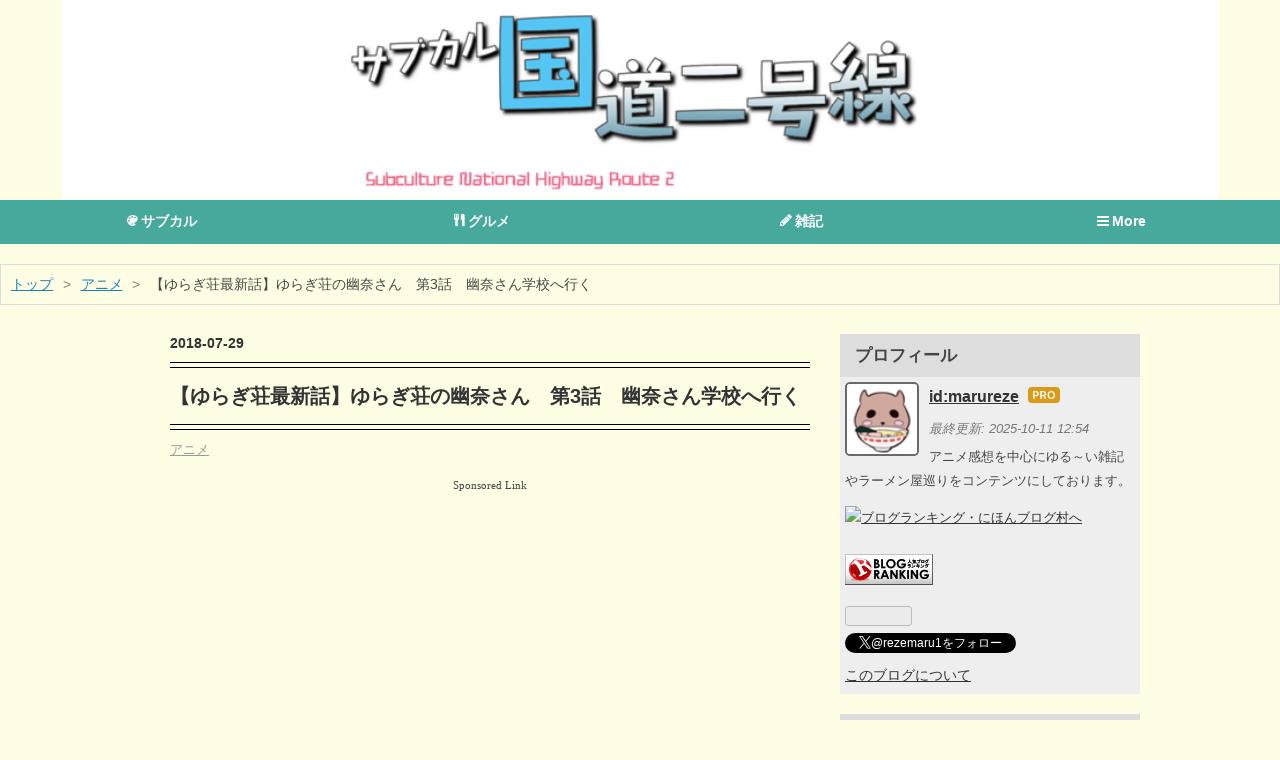

--- FILE ---
content_type: text/html; charset=utf-8
request_url: https://www.marureze.com/entry/2018/07/29/003255
body_size: 13160
content:
<!DOCTYPE html>
<html
  lang="ja"

data-admin-domain="//blog.hatena.ne.jp"
data-admin-origin="https://blog.hatena.ne.jp"
data-author="marureze"
data-avail-langs="ja en"
data-blog="marureze.hatenablog.com"
data-blog-host="marureze.hatenablog.com"
data-blog-is-public="1"
data-blog-name="サブカル国道二号線"
data-blog-owner="marureze"
data-blog-show-ads=""
data-blog-show-sleeping-ads=""
data-blog-uri="https://www.marureze.com/"
data-blog-uuid="17391345971655155791"
data-blogs-uri-base="https://www.marureze.com"
data-brand="pro"
data-data-layer="{&quot;hatenablog&quot;:{&quot;admin&quot;:{},&quot;analytics&quot;:{&quot;brand_property_id&quot;:&quot;&quot;,&quot;measurement_id&quot;:&quot;&quot;,&quot;non_sampling_property_id&quot;:&quot;&quot;,&quot;property_id&quot;:&quot;UA-121897522-1&quot;,&quot;separated_property_id&quot;:&quot;UA-29716941-23&quot;},&quot;blog&quot;:{&quot;blog_id&quot;:&quot;17391345971655155791&quot;,&quot;content_seems_japanese&quot;:&quot;true&quot;,&quot;disable_ads&quot;:&quot;custom_domain&quot;,&quot;enable_ads&quot;:&quot;false&quot;,&quot;enable_keyword_link&quot;:&quot;false&quot;,&quot;entry_show_footer_related_entries&quot;:&quot;false&quot;,&quot;force_pc_view&quot;:&quot;true&quot;,&quot;is_public&quot;:&quot;true&quot;,&quot;is_responsive_view&quot;:&quot;true&quot;,&quot;is_sleeping&quot;:&quot;false&quot;,&quot;lang&quot;:&quot;ja&quot;,&quot;name&quot;:&quot;\u30b5\u30d6\u30ab\u30eb\u56fd\u9053\u4e8c\u53f7\u7dda&quot;,&quot;owner_name&quot;:&quot;marureze&quot;,&quot;uri&quot;:&quot;https://www.marureze.com/&quot;},&quot;brand&quot;:&quot;pro&quot;,&quot;page_id&quot;:&quot;entry&quot;,&quot;permalink_entry&quot;:{&quot;author_name&quot;:&quot;marureze&quot;,&quot;categories&quot;:&quot;\u30a2\u30cb\u30e1&quot;,&quot;character_count&quot;:682,&quot;date&quot;:&quot;2018-07-29&quot;,&quot;entry_id&quot;:&quot;10257846132605500798&quot;,&quot;first_category&quot;:&quot;\u30a2\u30cb\u30e1&quot;,&quot;hour&quot;:&quot;0&quot;,&quot;title&quot;:&quot;\u3010\u3086\u3089\u304e\u8358\u6700\u65b0\u8a71\u3011\u3086\u3089\u304e\u8358\u306e\u5e7d\u5948\u3055\u3093\u3000\u7b2c3\u8a71\u3000\u5e7d\u5948\u3055\u3093\u5b66\u6821\u3078\u884c\u304f&quot;,&quot;uri&quot;:&quot;https://www.marureze.com/entry/2018/07/29/003255&quot;},&quot;pro&quot;:&quot;pro&quot;,&quot;router_type&quot;:&quot;blogs&quot;}}"
data-device="pc"
data-dont-recommend-pro="false"
data-global-domain="https://hatena.blog"
data-globalheader-color="b"
data-globalheader-type="pc"
data-has-touch-view="1"
data-help-url="https://help.hatenablog.com"
data-hide-header="1"
data-no-suggest-touch-view="1"
data-page="entry"
data-parts-domain="https://hatenablog-parts.com"
data-plus-available="1"
data-pro="true"
data-router-type="blogs"
data-sentry-dsn="https://03a33e4781a24cf2885099fed222b56d@sentry.io/1195218"
data-sentry-environment="production"
data-sentry-sample-rate="0.1"
data-static-domain="https://cdn.blog.st-hatena.com"
data-version="a8921fc57dddca0e2e0f210452896e"




  data-initial-state="{}"

  >
  <head prefix="og: http://ogp.me/ns# fb: http://ogp.me/ns/fb# article: http://ogp.me/ns/article#">

  

  
  <meta name="viewport" content="width=device-width, initial-scale=1.0" />


  


  

  <meta name="robots" content="max-image-preview:large" />


  <meta charset="utf-8"/>
  <meta http-equiv="X-UA-Compatible" content="IE=7; IE=9; IE=10; IE=11" />
  <title>【ゆらぎ荘最新話】ゆらぎ荘の幽奈さん　第3話　幽奈さん学校へ行く - サブカル国道二号線</title>

  
  <link rel="canonical" href="https://www.marureze.com/entry/2018/07/29/003255"/>



  

<meta itemprop="name" content="【ゆらぎ荘最新話】ゆらぎ荘の幽奈さん　第3話　幽奈さん学校へ行く - サブカル国道二号線"/>

  <meta itemprop="image" content="https://ogimage.blog.st-hatena.com/17391345971655155791/10257846132605500798/1532792059"/>


  <meta property="og:title" content="【ゆらぎ荘最新話】ゆらぎ荘の幽奈さん　第3話　幽奈さん学校へ行く - サブカル国道二号線"/>
<meta property="og:type" content="article"/>
  <meta property="og:url" content="https://www.marureze.com/entry/2018/07/29/003255"/>

  <meta property="og:image" content="https://ogimage.blog.st-hatena.com/17391345971655155791/10257846132605500798/1532792059"/>

<meta property="og:image:alt" content="【ゆらぎ荘最新話】ゆらぎ荘の幽奈さん　第3話　幽奈さん学校へ行く - サブカル国道二号線"/>
    <meta property="og:description" content="前回の記事はこちら↓↓ www.marureze.com 高校へ通うことになったコガラシ。自己紹介でいきなり自分は霊能力者だと言ってのけてますよ。そこに痺れる憧れるぅ！(笑) 初めはこういった能力は隠し通すようなもんだが初対面で自分から明かしていくスタイルは珍しいかもな(; ･`д･´) こんなぶっ飛んだ自己紹介をかますコガラシはハルヒリスペクトかな？(笑) クラス一同笑いが笑いが起きたコガラシの自己紹介。しかし中には真剣に聞いている生徒が1人。クラス一の美少女、宮崎小紗希。 宮崎はコガラシに心霊体験の相談をします。いわくぬいぐるみが勝手に動くとのこと。早速宮崎宅へ乗り込むコガラシと幽奈。 し…" />
<meta property="og:site_name" content="サブカル国道二号線"/>

  <meta property="article:published_time" content="2018-07-28T15:32:55Z" />

    <meta property="article:tag" content="アニメ" />
      <meta name="twitter:card"  content="summary_large_image" />
    <meta name="twitter:image" content="https://ogimage.blog.st-hatena.com/17391345971655155791/10257846132605500798/1532792059" />  <meta name="twitter:title" content="【ゆらぎ荘最新話】ゆらぎ荘の幽奈さん　第3話　幽奈さん学校へ行く - サブカル国道二号線" />    <meta name="twitter:description" content="前回の記事はこちら↓↓ www.marureze.com 高校へ通うことになったコガラシ。自己紹介でいきなり自分は霊能力者だと言ってのけてますよ。そこに痺れる憧れるぅ！(笑) 初めはこういった能力は隠し通すようなもんだが初対面で自分から明かしていくスタイルは珍しいかもな(; ･`д･´) こんなぶっ飛んだ自己紹介をかま…" />  <meta name="twitter:app:name:iphone" content="はてなブログアプリ" />
  <meta name="twitter:app:id:iphone" content="583299321" />
  <meta name="twitter:app:url:iphone" content="hatenablog:///open?uri=https%3A%2F%2Fwww.marureze.com%2Fentry%2F2018%2F07%2F29%2F003255" />  <meta name="twitter:site" content="@rezemaru1" />
  
    <meta name="description" content="前回の記事はこちら↓↓ www.marureze.com 高校へ通うことになったコガラシ。自己紹介でいきなり自分は霊能力者だと言ってのけてますよ。そこに痺れる憧れるぅ！(笑) 初めはこういった能力は隠し通すようなもんだが初対面で自分から明かしていくスタイルは珍しいかもな(; ･`д･´) こんなぶっ飛んだ自己紹介をかますコガラシはハルヒリスペクトかな？(笑) クラス一同笑いが笑いが起きたコガラシの自己紹介。しかし中には真剣に聞いている生徒が1人。クラス一の美少女、宮崎小紗希。 宮崎はコガラシに心霊体験の相談をします。いわくぬいぐるみが勝手に動くとのこと。早速宮崎宅へ乗り込むコガラシと幽奈。 し…" />
    <meta name="google-site-verification" content="A3LJ60tCwam3CHXegzdL484UFRUc8cPF8iMgjM0UeVI" />
    <meta name="msvalidate.01" content="3A9DCE9022357E595FE9253A5E359137" />


  
<script
  id="embed-gtm-data-layer-loader"
  data-data-layer-page-specific="{&quot;hatenablog&quot;:{&quot;blogs_permalink&quot;:{&quot;blog_afc_issued&quot;:&quot;false&quot;,&quot;entry_afc_issued&quot;:&quot;false&quot;,&quot;is_blog_sleeping&quot;:&quot;false&quot;,&quot;is_author_pro&quot;:&quot;true&quot;,&quot;has_related_entries_with_elasticsearch&quot;:&quot;false&quot;}}}"
>
(function() {
  function loadDataLayer(elem, attrName) {
    if (!elem) { return {}; }
    var json = elem.getAttribute(attrName);
    if (!json) { return {}; }
    return JSON.parse(json);
  }

  var globalVariables = loadDataLayer(
    document.documentElement,
    'data-data-layer'
  );
  var pageSpecificVariables = loadDataLayer(
    document.getElementById('embed-gtm-data-layer-loader'),
    'data-data-layer-page-specific'
  );

  var variables = [globalVariables, pageSpecificVariables];

  if (!window.dataLayer) {
    window.dataLayer = [];
  }

  for (var i = 0; i < variables.length; i++) {
    window.dataLayer.push(variables[i]);
  }
})();
</script>

<!-- Google Tag Manager -->
<script>(function(w,d,s,l,i){w[l]=w[l]||[];w[l].push({'gtm.start':
new Date().getTime(),event:'gtm.js'});var f=d.getElementsByTagName(s)[0],
j=d.createElement(s),dl=l!='dataLayer'?'&l='+l:'';j.async=true;j.src=
'https://www.googletagmanager.com/gtm.js?id='+i+dl;f.parentNode.insertBefore(j,f);
})(window,document,'script','dataLayer','GTM-P4CXTW');</script>
<!-- End Google Tag Manager -->











  <link rel="shortcut icon" href="https://www.marureze.com/icon/favicon">
<link rel="apple-touch-icon" href="https://www.marureze.com/icon/touch">
<link rel="icon" sizes="192x192" href="https://www.marureze.com/icon/link">

  

<link rel="alternate" type="application/atom+xml" title="Atom" href="https://www.marureze.com/feed"/>
<link rel="alternate" type="application/rss+xml" title="RSS2.0" href="https://www.marureze.com/rss"/>

  <link rel="alternate" type="application/json+oembed" href="https://hatena.blog/oembed?url=https%3A%2F%2Fwww.marureze.com%2Fentry%2F2018%2F07%2F29%2F003255&amp;format=json" title="oEmbed Profile of 【ゆらぎ荘最新話】ゆらぎ荘の幽奈さん　第3話　幽奈さん学校へ行く"/>
<link rel="alternate" type="text/xml+oembed" href="https://hatena.blog/oembed?url=https%3A%2F%2Fwww.marureze.com%2Fentry%2F2018%2F07%2F29%2F003255&amp;format=xml" title="oEmbed Profile of 【ゆらぎ荘最新話】ゆらぎ荘の幽奈さん　第3話　幽奈さん学校へ行く"/>
  
  <link rel="author" href="http://www.hatena.ne.jp/marureze/">

  

  
      <link rel="preload" href="https://cdn-ak.f.st-hatena.com/images/fotolife/m/marureze/20190630/20190630175717.png" as="image"/>


  
    
<link rel="stylesheet" type="text/css" href="https://cdn.blog.st-hatena.com/css/blog.css?version=a8921fc57dddca0e2e0f210452896e"/>

    
  <link rel="stylesheet" type="text/css" href="https://usercss.blog.st-hatena.com/blog_style/17391345971655155791/ebf67fb7b95fe5ae9a9c3ae2dcd6b70170c48407"/>
  
  

  

  
<script> </script>

  
<style>
  div#google_afc_user,
  div.google-afc-user-container,
  div.google_afc_image,
  div.google_afc_blocklink {
      display: block !important;
  }
</style>


  

  
    <script type="application/ld+json">{"@context":"http://schema.org","@type":"Article","dateModified":"2018-07-29T00:34:19+09:00","datePublished":"2018-07-29T00:32:55+09:00","headline":"【ゆらぎ荘最新話】ゆらぎ荘の幽奈さん 第3話 幽奈さん学校へ行く","image":["https://cdn.blog.st-hatena.com/images/theme/og-image-1500.png"]}</script>

  

  <script async src="//pagead2.googlesyndication.com/pagead/js/adsbygoogle.js"></script>
<script>
     (adsbygoogle = window.adsbygoogle || []).push({
          google_ad_client: "ca-pub-1974327816058152",
          enable_page_level_ads: true
     });
</script>

<link rel="stylesheet" href="https://maxcdn.bootstrapcdn.com/font-awesome/4.5.0/css/font-awesome.min.css">
<meta name="viewport" content="width=device-width,initial-scale=1.0">
</head>

  <body class="page-entry header-image-only enable-top-editarea enable-bottom-editarea category-アニメ globalheader-off globalheader-ng-enabled">
    

<div id="globalheader-container"
  data-brand="hatenablog"
  style="display: none"
  >
  <iframe id="globalheader" height="37" frameborder="0" allowTransparency="true"></iframe>
</div>


  
  
  

  <div id="container">
    <div id="container-inner">
      <header id="blog-title" data-brand="hatenablog">
  <div id="blog-title-inner" style="background-image: url('https://cdn-ak.f.st-hatena.com/images/fotolife/m/marureze/20190630/20190630175717.png'); background-position: center 0px;">
    <div id="blog-title-content">
      <h1 id="title"><a href="https://www.marureze.com/">サブカル国道二号線</a></h1>
      
        <h2 id="blog-description">ー Subculture National Highway Route 2 ー</h2>
      
    </div>
  </div>
</header>

      
  <div id="top-editarea">
    <ul id="nav-menu">
<li class="hover-click"><a href="#"><i class="blogicon-design fa-fw"></i>サブカル</a>
   <ul>
   <li><a href="https://www.marureze.com/archive/category/%E3%82%A2%E3%83%8B%E3%83%A1">アニメ</a></li>
   <li><a href="https://www.marureze.com/archive/category/%E3%82%B2%E3%83%BC%E3%83%A0">ゲーム</a></li>
   <li><a href="https://www.marureze.com/archive/category/%E3%83%9E%E3%83%B3%E3%82%AC">マンガ</a></li>
   </ul>
</li>
<li class="hover-click"><a href="#"><i class="blogicon-gourmet fa-fw"></i>グルメ</a>
   <ul>
   <li><a href="https://www.marureze.com/archive/category/%E3%83%A9%E3%83%BC%E3%83%A1%E3%83%B3">ラーメン</a></li>
   <li><a href="https://www.marureze.com/archive/category/%E3%82%B3%E3%83%B3%E3%83%93%E3%83%8B%E3%81%94%E3%81%AF%E3%82%93">コンビニごはん</a></li>
   <li><a href="https://www.marureze.com/archive/category/%E6%BC%A2%E3%81%AE%E3%82%BA%E3%83%9C%E3%83%A9%E9%A3%AF">漢のズボラ飯</a></li>
   </ul>
</li>
<li class="hover-click"><a href="#"><i class="blogicon-pen fa-fw"></i>雑記</a>
   <ul>
   <li><a href="https://www.marureze.com/archive/category/%E9%9B%91%E8%A8%98"><i class="blogicon-pen fa-fw"></i>雑記</a></li>
   <li><a href="https://www.marureze.com/archive/category/%E3%83%96%E3%83%AD%E3%82%B0%E9%81%8B%E5%96%B6"><i class="blogicon-edit fa-fw"></i>ブログ運営</a></li>
   <li><a href="https://www.marureze.com/archive/category/%E9%9F%B3%E6%A5%BD"><i class="blogicon-music fa-fw"></i>音楽</a></li>
   </ul>
<!-- 右端の残りのドロップダウンメニュー -->
<li class="hover-click"><a href="#"><i class="blogicon-reorder fa-fw"></i>More</a>
   <ul>
   <li><a href="#">Coming soon・・</a></li>
   <li><a href="https://www.marureze.com/otoiawase"><i class="blogicon-info fa-fw"></i>お問い合わせ</a></li>
   <li><a href="https://www.marureze.com/privacy"><i class="blogicon-good fa-fw"></i>プライバシーポリシー</a></li>
   </ul>
</li>
</ul>
<!--jQueryを使用-->
<script src="https://code.jquery.com/jquery-1.9.1.min.js" type="text/javascript"></script>
<script>
$(function() {
  var contents = $(".hover-click > ul");
  $(".hover-click > a").click(function(){
    $(contents).toggle();
    return false;
  });
  $(".hover-click")
  .mouseover(function(){
    $(contents).show();
  })
  .mouseout(function(){
    $(contents).hide();
  });
});
</script>
  </div>


      
          <div id="top-box">
    <div class="breadcrumb" data-test-id="breadcrumb">
      <div class="breadcrumb-inner">
        <a class="breadcrumb-link" href="https://www.marureze.com/"><span>トップ</span></a>          <span class="breadcrumb-gt">&gt;</span>          <span class="breadcrumb-child">            <a class="breadcrumb-child-link" href="https://www.marureze.com/archive/category/%E3%82%A2%E3%83%8B%E3%83%A1"><span>アニメ</span></a>          </span>            <span class="breadcrumb-gt">&gt;</span>          <span class="breadcrumb-child">            <span>【ゆらぎ荘最新話】ゆらぎ荘の幽奈さん　第3話　幽奈さん学校へ行く</span>          </span>      </div>
    </div>
  </div>
  <script type="application/ld+json" class="test-breadcrumb-json-ld">
    {"@type":"BreadcrumbList","itemListElement":[{"position":1,"item":{"@id":"https://www.marureze.com/","name":"トップ"},"@type":"ListItem"},{"item":{"@id":"https://www.marureze.com/archive/category/%E3%82%A2%E3%83%8B%E3%83%A1","name":"アニメ"},"position":2,"@type":"ListItem"}],"@context":"http://schema.org"}
  </script>
      
      




<div id="content" class="hfeed"
  
  >
  <div id="content-inner">
    <div id="wrapper">
      <div id="main">
        <div id="main-inner">
          

          



          
  
  <!-- google_ad_section_start -->
  <!-- rakuten_ad_target_begin -->
  
  
  

  

  
    
      
        <article class="entry hentry test-hentry js-entry-article date-first autopagerize_page_element chars-800 words-100 mode-html entry-odd" id="entry-10257846132605500798" data-keyword-campaign="" data-uuid="10257846132605500798" data-publication-type="entry">
  <div class="entry-inner">
    <header class="entry-header">
  
    <div class="date entry-date first">
    <a href="https://www.marureze.com/archive/2018/07/29" rel="nofollow">
      <time datetime="2018-07-28T15:32:55Z" title="2018-07-28T15:32:55Z">
        <span class="date-year">2018</span><span class="hyphen">-</span><span class="date-month">07</span><span class="hyphen">-</span><span class="date-day">29</span>
      </time>
    </a>
      </div>
  <h1 class="entry-title">
  <a href="https://www.marureze.com/entry/2018/07/29/003255" class="entry-title-link bookmark">【ゆらぎ荘最新話】ゆらぎ荘の幽奈さん　第3話　幽奈さん学校へ行く</a>
</h1>

  
  

  <div class="entry-categories categories">
    
    <a href="https://www.marureze.com/archive/category/%E3%82%A2%E3%83%8B%E3%83%A1" class="entry-category-link category-アニメ">アニメ</a>
    
  </div>


  
  <div class="customized-header">
    <div class="entry-header-html"><p style="text-align: center;"><span style="font-size: 70%;">Sponsored Link</span><br />
<script async src="//pagead2.googlesyndication.com/pagead/js/adsbygoogle.js"></script>
<!-- site-ue -->
<ins class="adsbygoogle"
     style="display:block"
     data-ad-client="ca-pub-1974327816058152"
     data-ad-slot="9986974698"
     data-ad-format="auto"
     data-full-width-responsive="true"></ins>
<script>
(adsbygoogle = window.adsbygoogle || []).push({});
</script>
</p>
<script>// <![CDATA[
addEventListener("DOMContentLoaded", function() {
var length = $('div.entry-content').text().trim().replace(/[ ]/g,'').length;
var elem = '<p style="font-size: 80%; color: #aaa; text-align: right;">この記事は約' + Math.ceil(length/400) + '分で読めます</p>';
$('div.entry-content').prepend(elem);
}, false);
// ]]></script></div>
  </div>


  

</header>

    


    <div class="entry-content hatenablog-entry">
  
    <p>前回の記事はこちら↓↓</p>
<p><iframe class="embed-card embed-blogcard" style="display: block; width: 100%; height: 190px; max-width: 500px; margin: 10px 0px;" title="【ゆらぎ荘最新話】ゆらぎ荘の幽奈さん　第2話　温泉卓球の幽奈さん - サブカル国道二号線" src="https://hatenablog-parts.com/embed?url=https%3A%2F%2Fwww.marureze.com%2Fentry%2F2018%2F07%2F22%2F002830" frameborder="0" scrolling="no"></iframe><cite class="hatena-citation"><a href="https://www.marureze.com/entry/2018/07/22/002830">www.marureze.com</a></cite></p>
<p> </p>
<p> </p>
<p>高校へ通うことになったコガラシ。自己紹介でいきなり自分は霊能力者だと言ってのけてますよ。そこに痺れる憧れるぅ！(笑)</p>
<p> </p>
<p>初めはこういった能力は隠し通すようなもんだが初対面で自分から明かしていくスタイルは珍しいかもな(; ･`д･´)</p>
<p> </p>
<p>こんなぶっ飛んだ自己紹介をかますコガラシはハルヒリスペクトかな？(笑)</p>
<p> </p>
<p> </p>
<p>クラス一同笑いが笑いが起きたコガラシの自己紹介。しかし中には真剣に聞いている生徒が1人。クラス一の美少女、宮崎小紗希。</p>
<p> </p>
<p> </p>
<p>宮崎はコガラシに心霊体験の相談をします。いわくぬいぐるみが勝手に動くとのこと。早速宮崎宅へ乗り込むコガラシと幽奈。</p>
<p> </p>
<p>しかしエロエロハプニングを起こしてしまい宮崎を怒らせてしまう・・・。</p>
<p> </p>
<p> </p>
<p>コガラシ一行が帰宅後、ぬいぐるみに襲われる宮崎。</p>
<p>的確に宮崎を引ん剝くぬいぐるみ達・・( ﾟДﾟ)</p>
<p> </p>
<p>この作品、ぬいぐるみまでいやらしいのかよ(笑)</p>
<p> </p>
<p> </p>
<p> </p>
<p> </p>
<p>宮崎を救出したコガラシ。</p>
<p>ぬいぐるみを遠隔操作している犯人を突き止めますが・・</p>
<p> </p>
<p>その正体はなんとプリチーな化け狸の女の子！</p>
<p>信楽こゆず。</p>
<p> </p>
<p> </p>
<p>おっぱい研究のために宮崎にちょっかいを出していたそうな・・</p>
<p>この年でもう立派なおっぱい研究家(笑)</p>
<p> </p>
<p> </p>
<p>宮崎とこゆずは友達となり、ゆく当てのないこゆずはゆらぎ荘へ。</p>
<p> </p>
<p> </p>
<p> </p>
<p>ゆらぎ荘を出て学校へ舞台を広げました。</p>
<p>早々に校内一のヒロインをエロエロハプニングに巻き込んだコガラシの手腕はリトパイセンに匹敵するなぁ(*‘ω‘ *)</p>
<p> </p>
<p>右手パンチ一本で状況を打破せんとするコガラシの姿は上条さんを彷彿とさせます。懐かしいなぁ・・。</p>
    
    




    

  
</div>

    
  <footer class="entry-footer">
    
    <div class="entry-tags-wrapper">
  <div class="entry-tags">  </div>
</div>

    <p class="entry-footer-section track-inview-by-gtm" data-gtm-track-json="{&quot;area&quot;: &quot;finish_reading&quot;}">
  <span class="author vcard"><span class="fn" data-load-nickname="1" data-user-name="marureze" >marureze</span></span>
  <span class="entry-footer-time"><a href="https://www.marureze.com/entry/2018/07/29/003255"><time data-relative datetime="2018-07-28T15:32:55Z" title="2018-07-28T15:32:55Z" class="updated">2018-07-29 00:32</time></a></span>
  
  
  
</p>

    
  <div
    class="hatena-star-container"
    data-hatena-star-container
    data-hatena-star-url="https://www.marureze.com/entry/2018/07/29/003255"
    data-hatena-star-title="【ゆらぎ荘最新話】ゆらぎ荘の幽奈さん　第3話　幽奈さん学校へ行く"
    data-hatena-star-variant="profile-icon"
    data-hatena-star-profile-url-template="https://blog.hatena.ne.jp/{username}/"
  ></div>


    
<div class="social-buttons">
  
  
  
  
  
  
  
  
  
</div>

    

    <div class="customized-footer">
      
  <iframe class="hatena-bookmark-comment-iframe" data-src="https://www.marureze.com/iframe/hatena_bookmark_comment?canonical_uri=https%3A%2F%2Fwww.marureze.com%2Fentry%2F2018%2F07%2F29%2F003255" frameborder="0" scrolling="no" style="border: none; width: 100%;">
  </iframe>


        

        
        
  <div class="entry-footer-html"><!--シェアボタン-->
<div class="share-area">
<div class="share-button">
<!--はてブ-->
<a href="http://b.hatena.ne.jp/entry/https%3A%2F%2Fwww.marureze.com%2Fentry%2F2018%2F07%2F29%2F003255" class="hatena-bookmark-button" target="_blank" data-hatena-bookmark-title="【ゆらぎ荘最新話】ゆらぎ荘の幽奈さん　第3話　幽奈さん学校へ行く" data-hatena-bookmark-layout="simple" title="このエントリーをはてなブックマークに追加"><i class="blogicon-bookmark lg"></i><br> <span class="hatebu-count small-text"><i class="fa fa-spinner fa-spin"></i></span></a>
<!--Facebook-->
<a href="http://www.facebook.com/sharer.php?u=https%3A%2F%2Fwww.marureze.com%2Fentry%2F2018%2F07%2F29%2F003255" onclick="window.open(this.href, 'FBwindow', 'width=650, height=450, menubar=no, toolbar=no, scrollbars=yes'); return false;" class="facebook-button"><i class="fa fa-facebook-square lg"></i><br><span class="facebook-count small-text"><i class="fa fa-spinner fa-spin"></i></span></a>
<!--Twitter-->
<a href="http://twitter.com/intent/tweet?text=【ゆらぎ荘最新話】ゆらぎ荘の幽奈さん　第3話　幽奈さん学校へ行く https%3A%2F%2Fwww.marureze.com%2Fentry%2F2018%2F07%2F29%2F003255" target="_blank" class="twitter-button"><i class="blogicon-twitter lg"></i><br><span class="small-text">Twitter</span></a>
<!--ググタス-->
<a href="https://plus.google.com/share?url=https%3A%2F%2Fwww.marureze.com%2Fentry%2F2018%2F07%2F29%2F003255" onclick="window.open(this.href, 'Gwindow', 'width=650, height=450, menubar=no, toolbar=no, scrollbars=yes'); return false;" class="googleplus-button"><i class="fa fa-google-plus"></i><br><span class="small-text">Google</span></a>
<!--Pocket-->
<a href="http://getpocket.com/edit?url=https%3A%2F%2Fwww.marureze.com%2Fentry%2F2018%2F07%2F29%2F003255" class="pocket-button" target="_blank"><i class="fa fa-get-pocket"></i><br><span class="small-text">Pocket</span></a>
</div>
</div>
<!-- シェア数のカウント -->
<script type="text/javascript" src="https://code.jquery.com/jquery-1.11.3.min.js"></script>
<script>
//Facebookのシェア数を取得
function countFacebook(url, selector) {
$.ajax({
url:'https://graph.facebook.com/',
dataType:'jsonp',
data:{
id:url
}
}).done(function(res){
if ( res.share && res.share.share_count ) {
$( selector ).text( res.share.share_count );
} else {
$( selector ).text( 0 );
}
}).fail(function(){
$(selector).text('0');
});
}
//はてなブックマークではてブ数を取得
function countHatebu(url, selector) {
  $.ajax({
    url:'https://b.hatena.ne.jp/entry.count?callback=?',
    dataType:'jsonp',
    data:{
      url:url
}
}).done(function(res){
    $(selector).text( res || 0 );
}).fail(function(){
    $(selector).text('0');
});
}
$(function(){
  countFacebook('https://www.marureze.com/entry/2018/07/29/003255', '.facebook-count');
  countHatebu('https://www.marureze.com/entry/2018/07/29/003255', '.hatebu-count');
});
</script>
<div class="subscribe-button">
  <div class="subscribe-button-inner">
      <a href="https://blog.hatena.ne.jp/marureze/marureze.hatenablog.com/subscribe">読者になる</a>
    </div>
</div>
<div id="my-footer">
<p style="text-align: center; font-size: 70%;">Sponsored Link</p>
<table class="table-css">
<tr>
<td class="td-css"><script async src="//pagead2.googlesyndication.com/pagead/js/adsbygoogle.js"></script>
<!-- double 1 -->
<ins class="adsbygoogle mobile"
     style="display:inline-block;width:300px;height:250px"
     data-ad-client="ca-pub-1974327816058152"
     data-ad-slot="9864034810"></ins>
<script>
(adsbygoogle = window.adsbygoogle || []).push({});
</script></td>
<td class="td-css"><script async src="//pagead2.googlesyndication.com/pagead/js/adsbygoogle.js"></script>
<!-- double 2 -->
<ins class="adsbygoogle"
     style="display:inline-block;width:300px;height:250px"
     data-ad-client="ca-pub-1974327816058152"
     data-ad-slot="7401523008"></ins>
<script>
(adsbygoogle = window.adsbygoogle || []).push({});
</script></td>
</tr>
</table>
</div>
<script>
var myFooter=document.getElementById("my-footer");
var temp=myFooter.cloneNode(true);
myFooter.parentNode.removeChild(myFooter);
document.getElementsByClassName("entry-content")[0].appendChild(temp);
</script>

<script async src="//pagead2.googlesyndication.com/pagead/js/adsbygoogle.js"></script>
<ins class="adsbygoogle"
     style="display:block"
     data-ad-format="autorelaxed"
     data-ad-client="ca-pub-1974327816058152"
     data-ad-slot="1349902970"
     data-matched-content-ui-type="image_card_stacked"
     data-matched-content-rows-num="3"
     data-matched-content-columns-num="3"></ins>
<script>
     (adsbygoogle = window.adsbygoogle || []).push({});
</script>
</div>


      
    </div>
    
  <div class="comment-box js-comment-box">
    
    <ul class="comment js-comment">
      <li class="read-more-comments" style="display: none;"><a>もっと読む</a></li>
    </ul>
    
      <a class="leave-comment-title js-leave-comment-title">コメントを書く</a>
    
  </div>

  </footer>

  </div>
</article>

      
      
    
  

  
  <!-- rakuten_ad_target_end -->
  <!-- google_ad_section_end -->
  
  
  
  <div class="pager pager-permalink permalink">
    
      
      <span class="pager-prev">
        <a href="https://www.marureze.com/entry/2018/07/29/013420" rel="prev">
          <span class="pager-arrow">&laquo; </span>
          【ペルソナ最新話】ペルソナ5　第17話　X …
        </a>
      </span>
    
    
      
      <span class="pager-next">
        <a href="https://www.marureze.com/entry/2018/07/28/181357" rel="next">
          【ヒロアカ最新話】僕のヒーローアカデミ…
          <span class="pager-arrow"> &raquo;</span>
        </a>
      </span>
    
  </div>


  



        </div>
      </div>

      <aside id="box1">
  <div id="box1-inner">
  </div>
</aside>

    </div><!-- #wrapper -->

    
<aside id="box2">
  
  <div id="box2-inner">
    
      

<div class="hatena-module hatena-module-profile">
  <div class="hatena-module-title">
    プロフィール
  </div>
  <div class="hatena-module-body">
    
    <a href="https://www.marureze.com/about" class="profile-icon-link">
      <img src="https://cdn.profile-image.st-hatena.com/users/marureze/profile.png?1574090446"
      alt="id:marureze" class="profile-icon" />
    </a>
    

    
    <span class="id">
      <a href="https://www.marureze.com/about" class="hatena-id-link"><span data-load-nickname="1" data-user-name="marureze">id:marureze</span></a>
      
  
  
    <a href="https://blog.hatena.ne.jp/-/pro?plus_via=blog_plus_badge&amp;utm_source=pro_badge&amp;utm_medium=referral&amp;utm_campaign=register_pro" title="はてなブログPro"><i class="badge-type-pro">はてなブログPro</i></a>
  


    </span>
    

    
      <div class="profile-activities">
      
        最終更新:
        <time datetime="2025-10-11T03:54:40Z" data-relative data-epoch="1760154880000" class="updated">2025-10-11 12:54</time>
      
    </div>
    

    
    <div class="profile-description">
      <p>アニメ感想を中心にゆる～い雑記やラーメン屋巡りをコンテンツにしております。</p><p><a href="//www.blogmura.com/ranking.html"><img src="https://www.blogmura.com/img/www100_33.gif" width="100" height="33" border="0" alt="ブログランキング・にほんブログ村へ" /></a><br /><a href="//www.blogmura.com/ranking.html"></a><br />
<a href="//blog.with2.net/link/?1978259"><img src="https://blog.with2.net/img/banner/banner_21.gif" title="人気ブログランキング"></a><br><a href="//blog.with2.net/link/?1978259" style="font-size: 0.9em;"></a></p>

    </div>
    

    
      <div class="hatena-follow-button-box btn-subscribe js-hatena-follow-button-box"
  
  >

  <a href="#" class="hatena-follow-button js-hatena-follow-button">
    <span class="subscribing">
      <span class="foreground">読者です</span>
      <span class="background">読者をやめる</span>
    </span>
    <span class="unsubscribing" data-track-name="profile-widget-subscribe-button" data-track-once>
      <span class="foreground">読者になる</span>
      <span class="background">読者になる</span>
    </span>
  </a>
  <div class="subscription-count-box js-subscription-count-box">
    <i></i>
    <u></u>
    <span class="subscription-count js-subscription-count">
    </span>
  </div>
</div>

    

    
      <div class="hatena-follow-button-box">
        <a href="https://twitter.com/rezemaru1" title="X（Twitter）アカウント" class="btn-twitter" data-lang="ja">
          <img src="https://cdn.blog.st-hatena.com/images/theme/plofile-socialize-x.svg?version=a8921fc57dddca0e2e0f210452896e" alt="X">
          <span>
            @rezemaru1をフォロー
          </span>
        </a>
      </div>
    

    <div class="profile-about">
      <a href="https://www.marureze.com/about">このブログについて</a>
    </div>

  </div>
</div>

    
      
<div class="hatena-module hatena-module-html">
    <div class="hatena-module-title">記事を検索</div>
  <div class="hatena-module-body">
    <script>
  (function() {
    var cx = 'partner-pub-1974327816058152:2007707394';
    var gcse = document.createElement('script');
    gcse.type = 'text/javascript';
    gcse.async = true;
    gcse.src = 'https://cse.google.com/cse.js?cx=' + cx;
    var s = document.getElementsByTagName('script')[0];
    s.parentNode.insertBefore(gcse, s);
  })();
</script>
<gcse:searchbox-only></gcse:searchbox-only>
  </div>
</div>

    
      
<div class="hatena-module hatena-module-html">
  <div class="hatena-module-body">
    <p><script type="text/javascript">rakuten_design="slide";rakuten_affiliateId="0d82893b.a2158cd2.0d82893c.9d2fa959";rakuten_items="ctsmatch";rakuten_genreId="0";rakuten_size="250x250";rakuten_target="_blank";rakuten_theme="gray";rakuten_border="on";rakuten_auto_mode="on";rakuten_genre_title="off";rakuten_recommend="on";rakuten_ts="1551617133043";</script><script type="text/javascript" src="https://xml.affiliate.rakuten.co.jp/widget/js/rakuten_widget.js"></script></p>
  </div>
</div>

    
      
<div class="hatena-module hatena-module-html">
  <div class="hatena-module-body">
    <p>
<script async src="//pagead2.googlesyndication.com/pagead/js/adsbygoogle.js"></script>
<!-- -->
<ins class="adsbygoogle"
     style="display:block"
     data-ad-client="ca-pub-1974327816058152"
     data-ad-slot="4481802811"
     data-ad-format="link"
     data-full-width-responsive="true"></ins>
<script>
(adsbygoogle = window.adsbygoogle || []).push({});
</script>
</p>
  </div>
</div>

    
      
<div class="hatena-module hatena-module-html">
  <div class="hatena-module-body">
    <p><script type="text/javascript">amzn_assoc_ad_type ="responsive_search_widget"; amzn_assoc_tracking_id ="ymsug1129-22"; amzn_assoc_marketplace ="amazon"; amzn_assoc_region ="JP"; amzn_assoc_placement =""; amzn_assoc_search_type = "search_widget";amzn_assoc_width ="280"; amzn_assoc_height ="250"; amzn_assoc_default_search_category =""; amzn_assoc_default_search_key ="";amzn_assoc_theme ="light"; amzn_assoc_bg_color ="FFFFFF"; </script><script src="//z-fe.amazon-adsystem.com/widgets/q?ServiceVersion=20070822&Operation=GetScript&ID=OneJS&WS=1&Marketplace=JP"></script></p>
  </div>
</div>

    
      
<div class="hatena-module hatena-module-entries-access-ranking"
  data-count="5"
  data-source="access"
  data-enable_customize_format="0"
  data-display_entry_image_size_width="100"
  data-display_entry_image_size_height="100"

  data-display_entry_category="0"
  data-display_entry_image="1"
  data-display_entry_image_size_width="100"
  data-display_entry_image_size_height="100"
  data-display_entry_body_length="0"
  data-display_entry_date="0"
  data-display_entry_title_length="20"
  data-restrict_entry_title_length="0"
  data-display_bookmark_count="0"

>
  <div class="hatena-module-title">
    
      注目記事
    
  </div>
  <div class="hatena-module-body">
    
  </div>
</div>

    
      
<div class="hatena-module hatena-module-html">
  <div class="hatena-module-body">
    <p>
<script async src="//pagead2.googlesyndication.com/pagead/js/adsbygoogle.js"></script>
<ins class="adsbygoogle"
     style="display:block; text-align:center;"
     data-ad-layout="in-article"
     data-ad-format="fluid"
     data-ad-client="ca-pub-1974327816058152"
     data-ad-slot="1353076597"></ins>
<script>
     (adsbygoogle = window.adsbygoogle || []).push({});
</script>
</p>
  </div>
</div>

    
      

<div class="hatena-module hatena-module-category">
  <div class="hatena-module-title">
    カテゴリー
  </div>
  <div class="hatena-module-body">
    <ul class="hatena-urllist">
      
        <li>
          <a href="https://www.marureze.com/archive/category/%E3%82%A2%E3%83%8B%E3%83%A1" class="category-アニメ">
            アニメ (833)
          </a>
        </li>
      
        <li>
          <a href="https://www.marureze.com/archive/category/%E3%83%9E%E3%83%B3%E3%82%AC" class="category-マンガ">
            マンガ (11)
          </a>
        </li>
      
        <li>
          <a href="https://www.marureze.com/archive/category/%E3%83%A9%E3%83%BC%E3%83%A1%E3%83%B3" class="category-ラーメン">
            ラーメン (21)
          </a>
        </li>
      
        <li>
          <a href="https://www.marureze.com/archive/category/%E9%9F%B3%E6%A5%BD" class="category-音楽">
            音楽 (9)
          </a>
        </li>
      
        <li>
          <a href="https://www.marureze.com/archive/category/%E3%83%96%E3%83%AD%E3%82%B0%E9%81%8B%E5%96%B6" class="category-ブログ運営">
            ブログ運営 (14)
          </a>
        </li>
      
        <li>
          <a href="https://www.marureze.com/archive/category/%E9%9B%91%E8%A8%98" class="category-雑記">
            雑記 (22)
          </a>
        </li>
      
        <li>
          <a href="https://www.marureze.com/archive/category/%E6%BC%A2%E3%81%AE%E3%82%BA%E3%83%9C%E3%83%A9%E9%A3%AF" class="category-漢のズボラ飯">
            漢のズボラ飯 (5)
          </a>
        </li>
      
        <li>
          <a href="https://www.marureze.com/archive/category/%E3%82%B3%E3%83%B3%E3%83%93%E3%83%8B%E3%81%94%E3%81%AF%E3%82%93" class="category-コンビニごはん">
            コンビニごはん (17)
          </a>
        </li>
      
        <li>
          <a href="https://www.marureze.com/archive/category/%E3%82%B2%E3%83%BC%E3%83%A0" class="category-ゲーム">
            ゲーム (13)
          </a>
        </li>
      
    </ul>
  </div>
</div>

    
      

<div class="hatena-module hatena-module-archive" data-archive-type="default" data-archive-url="https://www.marureze.com/archive">
  <div class="hatena-module-title">
    <a href="https://www.marureze.com/archive">月別アーカイブ</a>
  </div>
  <div class="hatena-module-body">
    
      
        <ul class="hatena-urllist">
          
            <li class="archive-module-year archive-module-year-hidden" data-year="2025">
              <div class="archive-module-button">
                <span class="archive-module-hide-button">▼</span>
                <span class="archive-module-show-button">▶</span>
              </div>
              <a href="https://www.marureze.com/archive/2025" class="archive-module-year-title archive-module-year-2025">
                2025
              </a>
              <ul class="archive-module-months">
                
                  <li class="archive-module-month">
                    <a href="https://www.marureze.com/archive/2025/10" class="archive-module-month-title archive-module-month-2025-10">
                      2025 / 10
                    </a>
                  </li>
                
                  <li class="archive-module-month">
                    <a href="https://www.marureze.com/archive/2025/07" class="archive-module-month-title archive-module-month-2025-7">
                      2025 / 7
                    </a>
                  </li>
                
                  <li class="archive-module-month">
                    <a href="https://www.marureze.com/archive/2025/04" class="archive-module-month-title archive-module-month-2025-4">
                      2025 / 4
                    </a>
                  </li>
                
                  <li class="archive-module-month">
                    <a href="https://www.marureze.com/archive/2025/01" class="archive-module-month-title archive-module-month-2025-1">
                      2025 / 1
                    </a>
                  </li>
                
              </ul>
            </li>
          
            <li class="archive-module-year archive-module-year-hidden" data-year="2024">
              <div class="archive-module-button">
                <span class="archive-module-hide-button">▼</span>
                <span class="archive-module-show-button">▶</span>
              </div>
              <a href="https://www.marureze.com/archive/2024" class="archive-module-year-title archive-module-year-2024">
                2024
              </a>
              <ul class="archive-module-months">
                
                  <li class="archive-module-month">
                    <a href="https://www.marureze.com/archive/2024/10" class="archive-module-month-title archive-module-month-2024-10">
                      2024 / 10
                    </a>
                  </li>
                
                  <li class="archive-module-month">
                    <a href="https://www.marureze.com/archive/2024/06" class="archive-module-month-title archive-module-month-2024-6">
                      2024 / 6
                    </a>
                  </li>
                
                  <li class="archive-module-month">
                    <a href="https://www.marureze.com/archive/2024/04" class="archive-module-month-title archive-module-month-2024-4">
                      2024 / 4
                    </a>
                  </li>
                
                  <li class="archive-module-month">
                    <a href="https://www.marureze.com/archive/2024/01" class="archive-module-month-title archive-module-month-2024-1">
                      2024 / 1
                    </a>
                  </li>
                
              </ul>
            </li>
          
            <li class="archive-module-year archive-module-year-hidden" data-year="2023">
              <div class="archive-module-button">
                <span class="archive-module-hide-button">▼</span>
                <span class="archive-module-show-button">▶</span>
              </div>
              <a href="https://www.marureze.com/archive/2023" class="archive-module-year-title archive-module-year-2023">
                2023
              </a>
              <ul class="archive-module-months">
                
                  <li class="archive-module-month">
                    <a href="https://www.marureze.com/archive/2023/10" class="archive-module-month-title archive-module-month-2023-10">
                      2023 / 10
                    </a>
                  </li>
                
                  <li class="archive-module-month">
                    <a href="https://www.marureze.com/archive/2023/07" class="archive-module-month-title archive-module-month-2023-7">
                      2023 / 7
                    </a>
                  </li>
                
                  <li class="archive-module-month">
                    <a href="https://www.marureze.com/archive/2023/04" class="archive-module-month-title archive-module-month-2023-4">
                      2023 / 4
                    </a>
                  </li>
                
                  <li class="archive-module-month">
                    <a href="https://www.marureze.com/archive/2023/01" class="archive-module-month-title archive-module-month-2023-1">
                      2023 / 1
                    </a>
                  </li>
                
              </ul>
            </li>
          
            <li class="archive-module-year archive-module-year-hidden" data-year="2022">
              <div class="archive-module-button">
                <span class="archive-module-hide-button">▼</span>
                <span class="archive-module-show-button">▶</span>
              </div>
              <a href="https://www.marureze.com/archive/2022" class="archive-module-year-title archive-module-year-2022">
                2022
              </a>
              <ul class="archive-module-months">
                
                  <li class="archive-module-month">
                    <a href="https://www.marureze.com/archive/2022/12" class="archive-module-month-title archive-module-month-2022-12">
                      2022 / 12
                    </a>
                  </li>
                
                  <li class="archive-module-month">
                    <a href="https://www.marureze.com/archive/2022/10" class="archive-module-month-title archive-module-month-2022-10">
                      2022 / 10
                    </a>
                  </li>
                
                  <li class="archive-module-month">
                    <a href="https://www.marureze.com/archive/2022/08" class="archive-module-month-title archive-module-month-2022-8">
                      2022 / 8
                    </a>
                  </li>
                
                  <li class="archive-module-month">
                    <a href="https://www.marureze.com/archive/2022/06" class="archive-module-month-title archive-module-month-2022-6">
                      2022 / 6
                    </a>
                  </li>
                
                  <li class="archive-module-month">
                    <a href="https://www.marureze.com/archive/2022/05" class="archive-module-month-title archive-module-month-2022-5">
                      2022 / 5
                    </a>
                  </li>
                
                  <li class="archive-module-month">
                    <a href="https://www.marureze.com/archive/2022/03" class="archive-module-month-title archive-module-month-2022-3">
                      2022 / 3
                    </a>
                  </li>
                
                  <li class="archive-module-month">
                    <a href="https://www.marureze.com/archive/2022/02" class="archive-module-month-title archive-module-month-2022-2">
                      2022 / 2
                    </a>
                  </li>
                
                  <li class="archive-module-month">
                    <a href="https://www.marureze.com/archive/2022/01" class="archive-module-month-title archive-module-month-2022-1">
                      2022 / 1
                    </a>
                  </li>
                
              </ul>
            </li>
          
            <li class="archive-module-year archive-module-year-hidden" data-year="2021">
              <div class="archive-module-button">
                <span class="archive-module-hide-button">▼</span>
                <span class="archive-module-show-button">▶</span>
              </div>
              <a href="https://www.marureze.com/archive/2021" class="archive-module-year-title archive-module-year-2021">
                2021
              </a>
              <ul class="archive-module-months">
                
                  <li class="archive-module-month">
                    <a href="https://www.marureze.com/archive/2021/12" class="archive-module-month-title archive-module-month-2021-12">
                      2021 / 12
                    </a>
                  </li>
                
                  <li class="archive-module-month">
                    <a href="https://www.marureze.com/archive/2021/10" class="archive-module-month-title archive-module-month-2021-10">
                      2021 / 10
                    </a>
                  </li>
                
                  <li class="archive-module-month">
                    <a href="https://www.marureze.com/archive/2021/08" class="archive-module-month-title archive-module-month-2021-8">
                      2021 / 8
                    </a>
                  </li>
                
                  <li class="archive-module-month">
                    <a href="https://www.marureze.com/archive/2021/07" class="archive-module-month-title archive-module-month-2021-7">
                      2021 / 7
                    </a>
                  </li>
                
                  <li class="archive-module-month">
                    <a href="https://www.marureze.com/archive/2021/06" class="archive-module-month-title archive-module-month-2021-6">
                      2021 / 6
                    </a>
                  </li>
                
                  <li class="archive-module-month">
                    <a href="https://www.marureze.com/archive/2021/05" class="archive-module-month-title archive-module-month-2021-5">
                      2021 / 5
                    </a>
                  </li>
                
                  <li class="archive-module-month">
                    <a href="https://www.marureze.com/archive/2021/04" class="archive-module-month-title archive-module-month-2021-4">
                      2021 / 4
                    </a>
                  </li>
                
                  <li class="archive-module-month">
                    <a href="https://www.marureze.com/archive/2021/03" class="archive-module-month-title archive-module-month-2021-3">
                      2021 / 3
                    </a>
                  </li>
                
                  <li class="archive-module-month">
                    <a href="https://www.marureze.com/archive/2021/02" class="archive-module-month-title archive-module-month-2021-2">
                      2021 / 2
                    </a>
                  </li>
                
                  <li class="archive-module-month">
                    <a href="https://www.marureze.com/archive/2021/01" class="archive-module-month-title archive-module-month-2021-1">
                      2021 / 1
                    </a>
                  </li>
                
              </ul>
            </li>
          
            <li class="archive-module-year archive-module-year-hidden" data-year="2020">
              <div class="archive-module-button">
                <span class="archive-module-hide-button">▼</span>
                <span class="archive-module-show-button">▶</span>
              </div>
              <a href="https://www.marureze.com/archive/2020" class="archive-module-year-title archive-module-year-2020">
                2020
              </a>
              <ul class="archive-module-months">
                
                  <li class="archive-module-month">
                    <a href="https://www.marureze.com/archive/2020/12" class="archive-module-month-title archive-module-month-2020-12">
                      2020 / 12
                    </a>
                  </li>
                
                  <li class="archive-module-month">
                    <a href="https://www.marureze.com/archive/2020/11" class="archive-module-month-title archive-module-month-2020-11">
                      2020 / 11
                    </a>
                  </li>
                
                  <li class="archive-module-month">
                    <a href="https://www.marureze.com/archive/2020/10" class="archive-module-month-title archive-module-month-2020-10">
                      2020 / 10
                    </a>
                  </li>
                
                  <li class="archive-module-month">
                    <a href="https://www.marureze.com/archive/2020/09" class="archive-module-month-title archive-module-month-2020-9">
                      2020 / 9
                    </a>
                  </li>
                
                  <li class="archive-module-month">
                    <a href="https://www.marureze.com/archive/2020/08" class="archive-module-month-title archive-module-month-2020-8">
                      2020 / 8
                    </a>
                  </li>
                
                  <li class="archive-module-month">
                    <a href="https://www.marureze.com/archive/2020/07" class="archive-module-month-title archive-module-month-2020-7">
                      2020 / 7
                    </a>
                  </li>
                
                  <li class="archive-module-month">
                    <a href="https://www.marureze.com/archive/2020/06" class="archive-module-month-title archive-module-month-2020-6">
                      2020 / 6
                    </a>
                  </li>
                
                  <li class="archive-module-month">
                    <a href="https://www.marureze.com/archive/2020/05" class="archive-module-month-title archive-module-month-2020-5">
                      2020 / 5
                    </a>
                  </li>
                
                  <li class="archive-module-month">
                    <a href="https://www.marureze.com/archive/2020/04" class="archive-module-month-title archive-module-month-2020-4">
                      2020 / 4
                    </a>
                  </li>
                
                  <li class="archive-module-month">
                    <a href="https://www.marureze.com/archive/2020/03" class="archive-module-month-title archive-module-month-2020-3">
                      2020 / 3
                    </a>
                  </li>
                
                  <li class="archive-module-month">
                    <a href="https://www.marureze.com/archive/2020/02" class="archive-module-month-title archive-module-month-2020-2">
                      2020 / 2
                    </a>
                  </li>
                
                  <li class="archive-module-month">
                    <a href="https://www.marureze.com/archive/2020/01" class="archive-module-month-title archive-module-month-2020-1">
                      2020 / 1
                    </a>
                  </li>
                
              </ul>
            </li>
          
            <li class="archive-module-year archive-module-year-hidden" data-year="2019">
              <div class="archive-module-button">
                <span class="archive-module-hide-button">▼</span>
                <span class="archive-module-show-button">▶</span>
              </div>
              <a href="https://www.marureze.com/archive/2019" class="archive-module-year-title archive-module-year-2019">
                2019
              </a>
              <ul class="archive-module-months">
                
                  <li class="archive-module-month">
                    <a href="https://www.marureze.com/archive/2019/12" class="archive-module-month-title archive-module-month-2019-12">
                      2019 / 12
                    </a>
                  </li>
                
                  <li class="archive-module-month">
                    <a href="https://www.marureze.com/archive/2019/11" class="archive-module-month-title archive-module-month-2019-11">
                      2019 / 11
                    </a>
                  </li>
                
                  <li class="archive-module-month">
                    <a href="https://www.marureze.com/archive/2019/10" class="archive-module-month-title archive-module-month-2019-10">
                      2019 / 10
                    </a>
                  </li>
                
                  <li class="archive-module-month">
                    <a href="https://www.marureze.com/archive/2019/09" class="archive-module-month-title archive-module-month-2019-9">
                      2019 / 9
                    </a>
                  </li>
                
                  <li class="archive-module-month">
                    <a href="https://www.marureze.com/archive/2019/08" class="archive-module-month-title archive-module-month-2019-8">
                      2019 / 8
                    </a>
                  </li>
                
                  <li class="archive-module-month">
                    <a href="https://www.marureze.com/archive/2019/07" class="archive-module-month-title archive-module-month-2019-7">
                      2019 / 7
                    </a>
                  </li>
                
                  <li class="archive-module-month">
                    <a href="https://www.marureze.com/archive/2019/06" class="archive-module-month-title archive-module-month-2019-6">
                      2019 / 6
                    </a>
                  </li>
                
                  <li class="archive-module-month">
                    <a href="https://www.marureze.com/archive/2019/05" class="archive-module-month-title archive-module-month-2019-5">
                      2019 / 5
                    </a>
                  </li>
                
                  <li class="archive-module-month">
                    <a href="https://www.marureze.com/archive/2019/04" class="archive-module-month-title archive-module-month-2019-4">
                      2019 / 4
                    </a>
                  </li>
                
                  <li class="archive-module-month">
                    <a href="https://www.marureze.com/archive/2019/03" class="archive-module-month-title archive-module-month-2019-3">
                      2019 / 3
                    </a>
                  </li>
                
                  <li class="archive-module-month">
                    <a href="https://www.marureze.com/archive/2019/02" class="archive-module-month-title archive-module-month-2019-2">
                      2019 / 2
                    </a>
                  </li>
                
                  <li class="archive-module-month">
                    <a href="https://www.marureze.com/archive/2019/01" class="archive-module-month-title archive-module-month-2019-1">
                      2019 / 1
                    </a>
                  </li>
                
              </ul>
            </li>
          
            <li class="archive-module-year archive-module-year-hidden" data-year="2018">
              <div class="archive-module-button">
                <span class="archive-module-hide-button">▼</span>
                <span class="archive-module-show-button">▶</span>
              </div>
              <a href="https://www.marureze.com/archive/2018" class="archive-module-year-title archive-module-year-2018">
                2018
              </a>
              <ul class="archive-module-months">
                
                  <li class="archive-module-month">
                    <a href="https://www.marureze.com/archive/2018/12" class="archive-module-month-title archive-module-month-2018-12">
                      2018 / 12
                    </a>
                  </li>
                
                  <li class="archive-module-month">
                    <a href="https://www.marureze.com/archive/2018/11" class="archive-module-month-title archive-module-month-2018-11">
                      2018 / 11
                    </a>
                  </li>
                
                  <li class="archive-module-month">
                    <a href="https://www.marureze.com/archive/2018/10" class="archive-module-month-title archive-module-month-2018-10">
                      2018 / 10
                    </a>
                  </li>
                
                  <li class="archive-module-month">
                    <a href="https://www.marureze.com/archive/2018/09" class="archive-module-month-title archive-module-month-2018-9">
                      2018 / 9
                    </a>
                  </li>
                
                  <li class="archive-module-month">
                    <a href="https://www.marureze.com/archive/2018/08" class="archive-module-month-title archive-module-month-2018-8">
                      2018 / 8
                    </a>
                  </li>
                
                  <li class="archive-module-month">
                    <a href="https://www.marureze.com/archive/2018/07" class="archive-module-month-title archive-module-month-2018-7">
                      2018 / 7
                    </a>
                  </li>
                
                  <li class="archive-module-month">
                    <a href="https://www.marureze.com/archive/2018/06" class="archive-module-month-title archive-module-month-2018-6">
                      2018 / 6
                    </a>
                  </li>
                
              </ul>
            </li>
          
        </ul>
      
    
  </div>
</div>

    
      
<div class="hatena-module hatena-module-html">
  <div class="hatena-module-body">
    <p><iframe src="https://rcm-fe.amazon-adsystem.com/e/cm?o=9&p=12&l=ur1&category=primevideochannel&banner=19AYN4A0VP0DS7X0YWG2&f=ifr&linkID=9eaf08b437a758a5f40c65e46140c9cb&t=ymsug1129-22&tracking_id=ymsug1129-22" width="300" height="250" scrolling="no" border="0" marginwidth="0" style="border:none;" frameborder="0"></iframe></p>
  </div>
</div>

    
    
  </div>
</aside>


  </div>
</div>




      

      
  <div id="bottom-editarea">
    <script src="https://ajax.googleapis.com/ajax/libs/jquery/1.7.1/jquery.min.js"></script> 
<script>
$(function () {
   /** ページトップ処理 **/
   // スクロールした場合
   $(window).scroll(function() {
       // スクロール位置が200を超えた場合
       if ($(this).scrollTop() > 200) {
           $('#pagetop').fadeIn();
       } else {
           // ページトップへをフェードアウト
           $('#pagetop').fadeOut();
       }
   });

   // ページトップクリック
   $('#pagetop').click(function() {
       // ページトップへスクロール
       $('html, body').animate({
           scrollTop: 0
       }, 300);
       return false;
   });
})(jQuery);
</script>



<a id="pagetop" href="#top" class="page_top" style="display: none;">ページTOPへ ▲</a>



<footer id="footer">
	<div id="footer-menu">
		<div id="blog-title-content">
       <a href="https://www.marureze.com/"></a>
	</div>
	  <nav>
	    <div class="footer-links">
	      <ul>
	         <li>
	             <a href="https://www.marureze.com/otoiawase">お問い合わせ</a>
	         </li>
	         <li>
	             <a href="https://www.marureze.com/privacy">プライバシーポリシー</a>
	         </li>
	      </ul>
	    </div>
	 </nav>
	     <p class="copyright">© 2019 サブカル国道二号線 All rights reserved.</p>
	</div>
</footer>

  </div>


    </div>
  </div>
  

  
  <script async src="https://s.hatena.ne.jp/js/widget/star.js"></script>
  
  
  <script>
    if (typeof window.Hatena === 'undefined') {
      window.Hatena = {};
    }
    if (!Hatena.hasOwnProperty('Star')) {
      Hatena.Star = {
        VERSION: 2,
      };
    }
  </script>


  
  

<div class="quote-box">
  <div class="tooltip-quote tooltip-quote-stock">
    <i class="blogicon-quote" title="引用をストック"></i>
  </div>
  <div class="tooltip-quote tooltip-quote-tweet js-tooltip-quote-tweet">
    <a class="js-tweet-quote" target="_blank" data-track-name="quote-tweet" data-track-once>
      <img src="https://cdn.blog.st-hatena.com/images/admin/quote/quote-x-icon.svg?version=a8921fc57dddca0e2e0f210452896e" title="引用して投稿する" >
    </a>
  </div>
</div>

<div class="quote-stock-panel" id="quote-stock-message-box" style="position: absolute; z-index: 3000">
  <div class="message-box" id="quote-stock-succeeded-message" style="display: none">
    <p>引用をストックしました</p>
    <button class="btn btn-primary" id="quote-stock-show-editor-button" data-track-name="curation-quote-edit-button">ストック一覧を見る</button>
    <button class="btn quote-stock-close-message-button">閉じる</button>
  </div>

  <div class="message-box" id="quote-login-required-message" style="display: none">
    <p>引用するにはまずログインしてください</p>
    <button class="btn btn-primary" id="quote-login-button">ログイン</button>
    <button class="btn quote-stock-close-message-button">閉じる</button>
  </div>

  <div class="error-box" id="quote-stock-failed-message" style="display: none">
    <p>引用をストックできませんでした。再度お試しください</p>
    <button class="btn quote-stock-close-message-button">閉じる</button>
  </div>

  <div class="error-box" id="unstockable-quote-message-box" style="display: none; position: absolute; z-index: 3000;">
    <p>限定公開記事のため引用できません。</p>
  </div>
</div>

<script type="x-underscore-template" id="js-requote-button-template">
  <div class="requote-button js-requote-button">
    <button class="requote-button-btn tipsy-top" title="引用する"><i class="blogicon-quote"></i></button>
  </div>
</script>



  
  <div id="hidden-subscribe-button" style="display: none;">
    <div class="hatena-follow-button-box btn-subscribe js-hatena-follow-button-box"
  
  >

  <a href="#" class="hatena-follow-button js-hatena-follow-button">
    <span class="subscribing">
      <span class="foreground">読者です</span>
      <span class="background">読者をやめる</span>
    </span>
    <span class="unsubscribing" data-track-name="profile-widget-subscribe-button" data-track-once>
      <span class="foreground">読者になる</span>
      <span class="background">読者になる</span>
    </span>
  </a>
  <div class="subscription-count-box js-subscription-count-box">
    <i></i>
    <u></u>
    <span class="subscription-count js-subscription-count">
    </span>
  </div>
</div>

  </div>

  



    


  <script async src="https://platform.twitter.com/widgets.js" charset="utf-8"></script>

<script src="https://b.st-hatena.com/js/bookmark_button.js" charset="utf-8" async="async"></script>


<script type="text/javascript" src="https://cdn.blog.st-hatena.com/js/external/jquery.min.js?v=1.12.4&amp;version=a8921fc57dddca0e2e0f210452896e"></script>







<script src="https://cdn.blog.st-hatena.com/js/texts-ja.js?version=a8921fc57dddca0e2e0f210452896e"></script>



  <script id="vendors-js" data-env="production" src="https://cdn.blog.st-hatena.com/js/vendors.js?version=a8921fc57dddca0e2e0f210452896e" crossorigin="anonymous"></script>

<script id="hatenablog-js" data-env="production" src="https://cdn.blog.st-hatena.com/js/hatenablog.js?version=a8921fc57dddca0e2e0f210452896e" crossorigin="anonymous" data-page-id="entry"></script>


  <script>Hatena.Diary.GlobalHeader.init()</script>







    

    





  </body>
</html>



--- FILE ---
content_type: text/html; charset=utf-8
request_url: https://hatenablog-parts.com/embed?url=https%3A%2F%2Fwww.marureze.com%2Fentry%2F2018%2F07%2F22%2F002830
body_size: 1735
content:
<!DOCTYPE html>
<html
  lang="ja"
  >

  <head>
    <meta charset="utf-8"/>
    <meta name="viewport" content="initial-scale=1.0"/>
    <meta name="googlebot" content="noindex,indexifembedded" />

    <title></title>

    
<script
  id="embed-gtm-data-layer-loader"
  data-data-layer-page-specific=""
>
(function() {
  function loadDataLayer(elem, attrName) {
    if (!elem) { return {}; }
    var json = elem.getAttribute(attrName);
    if (!json) { return {}; }
    return JSON.parse(json);
  }

  var globalVariables = loadDataLayer(
    document.documentElement,
    'data-data-layer'
  );
  var pageSpecificVariables = loadDataLayer(
    document.getElementById('embed-gtm-data-layer-loader'),
    'data-data-layer-page-specific'
  );

  var variables = [globalVariables, pageSpecificVariables];

  if (!window.dataLayer) {
    window.dataLayer = [];
  }

  for (var i = 0; i < variables.length; i++) {
    window.dataLayer.push(variables[i]);
  }
})();
</script>

<!-- Google Tag Manager -->
<script>(function(w,d,s,l,i){w[l]=w[l]||[];w[l].push({'gtm.start':
new Date().getTime(),event:'gtm.js'});var f=d.getElementsByTagName(s)[0],
j=d.createElement(s),dl=l!='dataLayer'?'&l='+l:'';j.async=true;j.src=
'https://www.googletagmanager.com/gtm.js?id='+i+dl;f.parentNode.insertBefore(j,f);
})(window,document,'script','dataLayer','GTM-P4CXTW');</script>
<!-- End Google Tag Manager -->











    
<link rel="stylesheet" type="text/css" href="https://cdn.blog.st-hatena.com/css/embed.css?version=a8921fc57dddca0e2e0f210452896e"/>


    <script defer id="blogcard-js" src="https://cdn.blog.st-hatena.com/js/blogcard.js?version=a8921fc57dddca0e2e0f210452896e"></script>
  </head>
  <body class="body-iframe page-embed">

    <div class="embed-wrapper">
      <div class="embed-wrapper-inner">
        
        
        <div class="embed-header">
          <a href="https://www.marureze.com/" target="_blank" data-track-component="blog_icon"><img src="https://cdn.image.st-hatena.com/image/square/96024ec80b6a5dfc31346b0689b2f6f4a8f48e55/backend=imagemagick;height=128;version=1;width=128/https%3A%2F%2Fcdn.user.blog.st-hatena.com%2Fblog_custom_icon%2F152883718%2F1574090331482861" alt="サブカル国道二号線" title="サブカル国道二号線" class="blog-icon"></a>
          <h1 class="blog-title">
            <a href="https://www.marureze.com/" target="_blank" data-track-component="blog_name">サブカル国道二号線</a>
          </h1>
          <div class="blog-user">
            <a href="https://www.marureze.com/" target="_blank" data-track-component="entry_author_id">id:marureze</a>
          </div>
            <div class="embed-logo">
              <a href="https://hatena.blog/" target="_blank" data-track-component="hatena_logo">
                <img src="https://cdn.blog.st-hatena.com/images/embed/embed-logo.gif?version=a8921fc57dddca0e2e0f210452896e" class="embed-logo-img">
              </a>
            </div>
        </div>
        
        <div class="embed-content ">
          
          <div class="entry-body">
            <h2 class="entry-title">
              <a href="https://www.marureze.com/entry/2018/07/22/002830" target="_blank" data-track-component="entry_title">【ゆらぎ荘最新話】ゆらぎ荘の幽奈さん　第2話　温泉卓球の幽奈さん</a>
            </h2>
            <div class="entry-content">
              前回の記事はこちら↓↓ www.marureze.com 幽奈を成敗すべく僧侶が仲間を引き連れて再びゆらぎ荘を訪問。 ゆらぎ荘の住人たちが総出で僧侶たちを撃退します。 ここで改めて自己紹介が行われ、酒飲みセクシー系お姉さんの呑子が酒呑童子の末裔、猫系女子の夜々が化け猫、ツンデレ系の狭霧が霊能忍者、仲居さんが座敷童だと判…
            </div>
          </div>
        </div>
        <div class="embed-footer">
          
          <a href="https://www.marureze.com/entry/2018/07/22/002830" target="_blank" data-track-component="entry_datetime"><time data-relative datetime="2018-07-21T15:28:30Z" class="updated">2018-07-22 00:28</time></a>
          
          <img src="https://s.st-hatena.com/entry.count.image?uri=https%3A%2F%2Fwww.marureze.com%2Fentry%2F2018%2F07%2F22%2F002830" alt="" class="star-count" />
          <a href="https://b.hatena.ne.jp/entry/s/www.marureze.com/entry/2018/07/22/002830" target="_blank" data-track-component="bookmark_count_image"><img src="https://b.hatena.ne.jp/entry/image/https://www.marureze.com/entry/2018/07/22/002830" class="bookmark-count"></a>
        </div>
      </div>
    </div>
  </body>
</html>


--- FILE ---
content_type: text/html; charset=utf-8
request_url: https://www.google.com/recaptcha/api2/aframe
body_size: 105
content:
<!DOCTYPE HTML><html><head><meta http-equiv="content-type" content="text/html; charset=UTF-8"></head><body><script nonce="hsqVMDVBetH1CVtImwWrpg">/** Anti-fraud and anti-abuse applications only. See google.com/recaptcha */ try{var clients={'sodar':'https://pagead2.googlesyndication.com/pagead/sodar?'};window.addEventListener("message",function(a){try{if(a.source===window.parent){var b=JSON.parse(a.data);var c=clients[b['id']];if(c){var d=document.createElement('img');d.src=c+b['params']+'&rc='+(localStorage.getItem("rc::a")?sessionStorage.getItem("rc::b"):"");window.document.body.appendChild(d);sessionStorage.setItem("rc::e",parseInt(sessionStorage.getItem("rc::e")||0)+1);localStorage.setItem("rc::h",'1765950921337');}}}catch(b){}});window.parent.postMessage("_grecaptcha_ready", "*");}catch(b){}</script></body></html>

--- FILE ---
content_type: text/css; charset=utf-8
request_url: https://usercss.blog.st-hatena.com/blog_style/17391345971655155791/ebf67fb7b95fe5ae9a9c3ae2dcd6b70170c48407
body_size: 10798
content:
/* <system section="theme" selected="17391345971647514061"> */
/*
  Theme: comfort
  Author: taku
  Description:
  カード型デザインのレスポンシブテーマです。
  Responsive: yes
 */

/* <system section="background" selected="undefined"> */

/* </system> */
@charset "utf-8";
html {
  font-family: sans-serif;
  -ms-text-size-adjust: 100%;
  -webkit-text-size-adjust: 100%;
}
body {

  margin: 0;
}
article,
aside,
details,
figcaption,urllist-image-link related-entries-image-link
figure,
footer,
header,
hgroup,
main,
nav,
section,
summary {
  display: block;
}

audio,
canvas,
progress,
video {
  display: inline-block;
  vertical-align: baseline;
}

audio:not([controls]) {
  display: none;
  height: 0;
}

[hidden],
template {
  display: none;
}

a {
  background: transparent;
}

a:active,
a:hover {
  outline: 0;
}

abbr[title] {
  border-bottom: 1px dotted;
}

b,
strong {
  font-weight: bold;
}

dfn {
  font-style: italic;
}

h1 {
  font-size: 2em;
  margin: 0.67em 0;
}

mark {
  background: #ff0;
  color: #000;
}

small {
  font-size: 80%;
}

sub,
sup {
  font-size: 75%;
  line-height: 0;
  position: relative;
  vertical-align: baseline;
}

sup {
  top: -0.5em;
}

sub {
  bottom: -0.25em;
}

img {
  border: 0;
}

svg:not(:root) {
  overflow: hidden;
}

figure {
  margin: 1em 40px;
}

hr {
  -moz-box-sizing: content-box;
  box-sizing: content-box;
  height: 0;
}

pre {
  overflow: auto;
}

code,
kbd,
pre,
samp {
  font-family: monospace, monospace;
  font-size: 1em;
}

button,
input,
optgroup,
select,
textarea {
  color: inherit;
  font: inherit;
  margin: 0;
}

button {
  overflow: visible;
}

button,
select {
  text-transform: none;
}

button,
html input[type="button"],
input[type="reset"],
input[type="submit"] {
  -webkit-appearance: button;
  cursor: pointer;
}


button[disabled],
html input[disabled] {
  cursor: default;
}

button::-moz-focus-inner,
input::-moz-focus-inner {
  border: 0;
  padding: 0;
}

input {
  line-height: normal;
}

input[type="checkbox"],
input[type="radio"] {
  box-sizing: border-box;
  padding: 0;
}

input[type="number"]::-webkit-inner-spin-button,
input[type="number"]::-webkit-outer-spin-button {
  height: auto;
}

input[type="search"] {
  -webkit-appearance: textfield;
  -moz-box-sizing: content-box;
  -webkit-box-sizing: content-box;
  box-sizing: content-box;
}

input[type="search"]::-webkit-search-cancel-button,
input[type="search"]::-webkit-search-decoration {
  -webkit-appearance: none;
}

fieldset {
  border: 1px solid #c0c0c0;
  margin: 0 2px;
  padding: 0.35em 0.625em 0.75em;
}

legend {
  border: 0;
  padding: 0;
}

textarea {
  overflow: auto;
}

optgroup {
  font-weight: bold;
}

table {
  border-collapse: collapse;
  border-spacing: 0;
}

td,
th {
  padding: 0;
}

.clearfix {
  display: block;
  *zoom: 1;
}

.clearfix:after {
  display: block;
  visibility: hidden;
  font-size: 0;
  height: 0;
  clear: both;
  content: ".";
}

.inline-block {
  display: inline-block;
  *display: inline;
  *zoom: 1;
}

.ellipsis {
  white-space: nowrap;
  text-overflow: ellipsis;
  overflow: hidden;
}

html,
body {
  font-family: 'Helvetica Neue', 'Helvetica', 'Arial', 'Mplus 1p', 'Hiragino Kaku Gothic Pro', 'Meiryo', 'MS PGothic', sans-serif;
  color: #454545;
  /*デフォルトの背景色変更が利くように、background-colorは指定しない*/
}

p {
    font-family: "Noto Sans Japanese";
}

a {
  color: #1487bd;
}

a:visited {
  color: #789dae;
}

a:hover {
  color: #0f5373;
}

h1 a,
h2 a,
h3 a,
h4 a,
h5 a,
h6 a,
h1 a:hover,
h2 a:hover,
h3 a:hover,
h4 a:hover,
h5 a:hover,
h6 a:hover,
h1 a:visited,
h2 a:visited,
h3 a:visited,
h4 a:visited,
h5 a:visited,
h6 a:visited {
  color: #333333;
  text-decoration: none;
}

a.keyword {
  text-decoration: none;
  border-bottom: 1px dotted #dddddd;
  color: #454545;
}

/* Buttons */

.btn {
  display: inline-block;
  *display: inline;
  *zoom: 1;
  padding: 4px 10px 4px;
  margin-bottom: 0;
  line-height: 18px;
  color: #454545;
  background-color: #ffffff;
  text-align: center;
  vertical-align: middle;
  border-top-right-radius: 2px;
  border-bottom-right-radius: 0;
  border-bottom-left-radius: 0;
  border-top-left-radius: 0;
  border-radius: 2px;
  background-clip: padding-box;
  cursor: pointer;
  font-size: 12px;
  text-decoration: none;
  font-weight: bold;
  border: 1px solid rgba(0, 0, 0, 0.2);
  text-decoration: none !important;
}

.btn:hover {
  background-color: #f5f5f5;
  text-decoration: none !important;
}

.btn-small {
  padding: 2px 10px !important;
  font-size: 11px !important;
}

.btn-large {
  padding: 13px 19px;
  font-size: 17px;
  line-height: normal;
  font-weight: bold;
}

/* ヘッダ（グローバルヘッダ）

  グローバルヘッダの中はiframeですが、

  #globalheader-container に背景色や文字色を指定することでiframeの中にも色が反映されます。

*/

#globalheader-container {
  background-color: #333;
  color: #fff;
  position: fixed;
  top: 0;
  left: 0;
  width: 100%;
}

/* container */

#container {
    margin-bottom: 30px;
    padding-top: 37px;
}

#container #content {
  display: block;
  max-width: 1000px; /*タイトルとメニューを除いた部分の幅*/
  width: 100%;
  margin-top: 20px; /*一番上の余白*/
  margin-left: auto;
  margin-right: auto;
  *zoom: 1;
}

#container #content:after {
  display: block;
  visibility: hidden;
  font-size: 0;
  height: 0;
  clear: both;
  content: ".";
}

.globalheader-off #container {

  padding-top: 0;

}

/* 2カラムレイアウト */

#main {
  width: 70%;
  padding: 0 20px;
  box-sizing: border-box;
  float: left;
}

#box2 { /*文字サイズ等は別の位置に記載*/
  width: 30%;
  box-sizing: border-box;
  float: right;
}















































/* header */

#blog-title {
  margin: 0;
  padding: 10px 0;
  width: 100%;
  text-align: left;
  background: #cf5b61;
  position: relative;
}

#blog-title-content { /*タイトルと概要を含むボックス*/
  max-width: 920px; /*画面幅が広い場合*/
  width: 90%; /*画面幅が狭い場合に左にくっ付くのを防ぐ*/
  margin: 0 auto; /*ボックスを中央配置*/
}

#title {
  margin: 0;
  font-weight: bold;
}

#title a {
  color: #eee;
}

#blog-description {
    font-weight: normal;
    font-size: 80%;
    margin: 0;
    color: #eee;
}

/*ヘッダ画像*/

#top-editarea {
   line-height: 0; /*余白調節*/
}

#top-editarea .header-img {
   position: relative; /*画像の上にのせる文字がabsolute*/
}

#top-editarea .header-img img.hatena-fotolife {
   width: 100%; /*はみ出さないように*/
   pointer-events: none; /*クリックを無効に*/
}

/* デフォルトでヘッダ画像を設定したときのタイトル */
.header-image-enable #title {
  padding-top: 70px;
}

.header-image-enable #title,
.header-image-enable #blog-description {
  padding-left: 20px;
}

/*スライドメニュー*/
#slide-nav {
	font-size: 0;
	font-weight: bold;
	padding: 0 0 0;
}

#slide-nav .menu a {
	display: block;
	color: #3d3f44;
	font-size: 15px;
	font-weight: bold;
    line-height: 35px;
	text-align: center;
	overflow: hidden;
	padding: 0 6px;
	box-sizing: border-box;
	text-decoration: none;
}

#slide-nav .slide-nav-inner {
	width: 100%;
	height: 35px;
	padding: 0 6px;
	overflow-x: auto;
	overflow-y: hidden;
	box-sizing: border-box;
	text-align: center;
	white-space: nowrap;
	margin: 0 auto;
	background-color: #dfe5e7;
	-webkit-font-smoothing: antialiased;
	-webkit-overflow-scrolling: touch;
}
#slide-nav .menu {
	display: inline-block;
}

/* パンくず（カテゴリーページで表示されます） */

#top-box {
  margin: 20px auto 20px;
  font-size: 90%;
}

#top-box .breadcrumb {
  border: 1px solid #dddddd;
  padding: 10px;
}

/* entry */

.entry {
  position: relative;
  margin-bottom: 100px;
  margin: 0;
}

.entry-content {
    padding: 0 20px 0 40px; /*記事左右の余白*/
    box-sizing: border-box;
}

.entry-header {
  padding: 0 10px;
  margin-bottom: 20px;
  border-bottom: 1px solid #dddddd;
  position: relative;
}

.entry-title {
  font-size: 120%;
  margin: 0 0 .6em;
  line-height: 1.4;
}

/* 日付 */

.date {
  font-weight: bold;
  margin-bottom: 10px;
}

.date a {
  color: #333333; /*色を黒に*/
  text-decoration: none;
  font-size: 90%;
}

/* カテゴリ */

.categories {
  margin-top: 10px;
  font-size: 80%;
}

.categories a {
  color: #999999;
}

.categories.no-categories {
  margin: 0;
}

/* 「編集する」ボタン */

.entry-header-menu {
  position: absolute;
  bottom: 0px;
  left: -60px;
}

.entry-header-menu a {
  display: inline-block;
  *display: inline;
  *zoom: 1;
  padding: 4px 10px 4px;
  margin-bottom: 0;
  line-height: 18px;
  color: #454545;
  background-color: #ffffff;
  text-align: center;
  vertical-align: middle;
  border-top-right-radius: 2px;
  border-bottom-right-radius: 0;
  border-bottom-left-radius: 0;
  border-top-left-radius: 0;
  border-radius: 2px;
  background-clip: padding-box;
  cursor: pointer;
  font-size: 12px;
  text-decoration: none;
  font-weight: bold;
  border: 1px solid rgba(0, 0, 0, 0.2);
  text-decoration: none !important;
}

.entry-header-menu a:hover {
  background-color: #f5f5f5;
  text-decoration: none !important;
}

/* entry-content の中の書式 */

.entry-content {
  font-size: 95%;
  line-height: 1.7;
  padding-bottom: 10px;
  border-bottom: 1px solid #dddddd;
}

.entry-content p {
  margin: 0 0 1em 0;
}

.entry-content img {
  max-width: 100%;
}

.entry-content h1,
.entry-content h2,
.entry-content h3,
.entry-content h4,
.entry-content h5,
.entry-content h6 {
  margin: 1.3em 0 0.8em 0;
  line-height: 1.5;
}

.entry-content h1 {
  font-size: 140%;
}

.entry-content h2 {
  font-size: 130%;
}

.entry-content h3 {
  font-size: 125%;
}

.entry-content h4 {
  font-size: 120%;
}

.entry-content h5 {
  font-size: 110%;
}

.entry-content h6 {
  font-size: 100%;
}

.entry-content table {
  border-collapse: collapse;
  border-spacing: 0;
  margin-bottom: 1em;
}

.entry-content table img {
  max-width: none;
}

.entry-content table th,
.entry-content table td {
  border: 1px solid #ddd;
  padding: 5px 10px;
}

.entry-content table th {
  background: #f5f5f5;
}

.entry-content blockquote {
  border: 1px solid #dddddd;
  margin: 0 0 10px;
  padding: 20px;
}

.entry-content blockquote p {
  margin-top: 0;
  margin-bottom: 0;
}

.entry-content pre {
  border: 1px solid #dddddd;
  margin: 0 0 10px;
  padding: 20px;
  white-space: pre;
}

.entry-content pre > code {
  margin: 0;
  padding: 0;
  white-space: pre;
  border: 0;
  background: transparent;
  font-family: 'Monaco', 'Consolas', 'Courier New', Courier, monospace, sans-serif;
}

.entry-content code {
  font-size: 90%;
  margin: 0 2px;
  padding: 0 5px;
  border: 1px solid #eaeaea;
  background-color: #f8f8f8;
  border-radius: 3px;
  font-family: 'Monaco', 'Consolas', 'Courier New', Courier, monospace, sans-serif;
}

.entry-content .hatena-asin-detail li {
  line-height: 1.4;
}

/* entry-footer */

.entry-footer {
    margin-top: 10px;
    padding: 0; /*記事左右の余白に合わせる*/
    box-sizing: border-box;
}

.entry-footer-section {
  font-size: 80%;
  color: #999999;
}

.entry-footer-section a {
  color: #999999;
}

.social-buttons,
.entry-footer-html {
  margin: 10px 0;
}

/* コメント */

.comment-box ul {
  list-style: none;
  margin: 0 0 15px 0;
  padding: 0;
  font-size: 95%;
  line-height: 1.7;
}

.comment-box li {
  padding: 10px 0 10px 60px;
  border-bottom: 1px solid #dddddd;
  position: relative;
}

.comment-box li:first-child {
  border-top: 1px solid #dddddd;
}

.comment-box .read-more-comments {
  padding-left: 0;
}

.comment-box .hatena-id-icon {
  position: absolute;
  top: 10px;
  left: 0;
  width: 50px !important;
  height: 50px !important;
  border-top-right-radius: 3px;
  border-bottom-right-radius: 0;
  border-bottom-left-radius: 0;
  border-top-left-radius: 0;
  border-radius: 3px;
  background-clip: padding-box;
}

.comment-user-name {
  margin: 0 0 10px 0;
  font-weight: bold;
}

.comment-content {
  font-size: 90%;
  margin: 0 0 10px 0;
  word-wrap: break-word;
}

.comment-content p {
  margin: 0 0 10px 0;
}

.comment-metadata {
  font-size: 80%;
  color: #999999;
  margin: 0;
}

.comment-metadata a {
  color: #999999;
}

.leave-comment-title {
  display: inline-block;
  *display: inline;
  *zoom: 1;
  padding: 4px 10px 4px;
  margin-bottom: 0;
  line-height: 18px;
  color: #454545;
  background-color: #ffffff;
  text-align: center;
  vertical-align: middle;
  border-top-right-radius: 2px;
  border-bottom-right-radius: 0;
  border-bottom-left-radius: 0;
  border-top-left-radius: 0;
  border-radius: 2px;
  background-clip: padding-box;
  cursor: pointer;
  font-size: 12px;
  text-decoration: none;
  font-weight: bold;
  border: 1px solid rgba(0, 0, 0, 0.2);
  text-decoration: none !important;
}

.leave-comment-title:hover {
  background-color: #f5f5f5;
  text-decoration: none !important;
}

/* サイドバーここから */

#box2 {
  font-size: 90%;
  line-height: 1.5;
}

.hatena-module {
  margin-bottom: 60px;
}

.hatena-module-title {
    font-weight: bold;
    background-color: #ddd;
    font-size: 17px;
    height: 43px;
    line-height: 43px;
    padding: 0 15px;
    margin-bottom: 5px;
    overflow: hidden;
}

.hatena-module-title a {
  color: #454545;
  text-decoration: none;
}

.hatena-module-title a:hover {
  text-decoration: underline;
}

.hatena-module {
    background-color: #eee;
    margin-bottom: 20px;
}

.hatena-module-body {
    padding: 0 5px 5px 5px; /*モジュール内の左右下の余白*/
    font-weight: 500; /*box2内のすべての文字を少し太字にする*/
    line-height: 1.9; /*box2内のすべての行間*/
}

/* Profile module */

.hatena-module-profile .profile-icon {
  float: left;
  margin: 0 10px 10px 0;
  border-top-right-radius: 5px;
  border-bottom-right-radius: 0;
  border-bottom-left-radius: 0;
  border-top-left-radius: 0;
  border-radius: 5px;
  background-clip: padding-box;
}

.hatena-module-profile .id {
  display: block;
  font-weight: bold;
  font-size: 110%;
  margin-bottom: 5px;
}

.hatena-module-profile .profile-description {
  font-size: 90%;
}

.hatena-module-profile .profile-description p {
  margin-top: 0;
}

/* urllist module

    リンク・最新記事・最近のコメント・月別アーカイブ・カテゴリモジュールは .hatena-urllist という共通の class が振られます

*/

.hatena-urllist {
  list-style: none;
  margin: 0;
  padding: 0 0 0 5px; /*リンク、月別アーカイブ等のリンクの左側の余白。サムネアリのリンクでは解除する。*/
  line-height: 0;
  width: 100%;
  box-sizing: border-box
}

.hatena-urllist li {
}

.hatena-urllist li a {
  line-height: 1.8;
  /*color: #454545;*/
  text-decoration: none;
}

/* Search module */

.hatena-module-search-box .search-form {
  border: 1px solid #dddddd;
  border-top-right-radius: 3px;
  border-bottom-right-radius: 0;
  border-bottom-left-radius: 0;
  border-top-left-radius: 0;
  border-radius: 3px;
  background-clip: padding-box;
  width: 100%;
  -moz-box-sizing: border-box;
  box-sizing: border-box;
  position: relative;
}

.hatena-module-search-box .search-module-input {
  padding: 5px;
  color: #454545;
  background: none;
  border: none;
  outline: none;
  height: 20px;
  width: 90%;
  font-weight: normal; /*box2のweightをboldにしているため*/
}

.hatena-module-search-box .search-module-button{background:transparent url(https://cdn.blog.st-hatena.com/images/theme/search.png?version=a8921fc57dddca0e2e0f210452896e)no-repeat right center;}

.hatena-module-search-box .search-module-button {
  width: 20px;
  height: 20px;
　background: transparent url("https://hatenablog.com/theme/hogehoge.css") no-repeat center;
  border: none;
  outline: none;
  text-indent: -9999px;
  position: absolute;
  top: 5px;
  right: 5px;
  opacity: 0.5;
}

.hatena-module-search-box .search-module-button:hover {
  opacity: 0.85;
}

/*-----ボックス２の記事リンク全て-----*/

#box2 .hatena-module-recent-entries li, #box2 .entries-access-ranking li, #box2 .hatena-module-related-entries li {
    display: inline-block;
    line-height: 1.7; /*サムネの説明文の行間の高さ*/
    overflow: hidden; /*はみ出した文字は隠す*/
    text-decoration: none;
    height: 75px; /*サムネの高さに揃える*/
    margin: 0 0 5px 0;
    padding: 0;
    width: 100%;
    background-color: #fdfdfd;
    border: none;
    box-shadow: 0 2px 4px rgba(0,0,0,0.3);
}

#box2 .hatena-module-recent-entries img.urllist-image.recent-entries-image, #box2 .entries-access-ranking img.urllist-image, #box2 .hatena-module-related-entries img.urllist-image {
    width: 75px; /*サムネの大きさ*/
    height: 75px;
    float: left;
    margin: 0 5px 0 0;
}

#box2 .hatena-module-recent-entries li a, #box2 .hatena-module-entries-access-ranking li a, #box2 .hatena-module-related-entries li a {
    font-size: 13px;
    text-decoration: none;
    color: #666;
    font-weight: bold;
    vertical-align: middle; /*ボックスの中央に配置*/
}

#box2 .hatena-module-recent-entries .hatena-module-body, #box2 .hatena-module-entries-access-ranking .hatena-module-body, #box2 .hatena-module-related-entries .hatena-module-body {
   line-height: 0; /*上下を詰めて余白はmarginを使う*/
   padding: 0 5px 0 5px; /*一番下の余白をなくす*/
}
#box2 .hatena-module-recent-entries .hatena-urllist, #box2 .hatena-module-entries-access-ranking .hatena-urllist, #box2 .hatena-module-related-entries .hatena-urllist {
   padding: 0; /*リスト左のpaddingを解除*/
}


/* Pager */

.pager {
  margin: 1em 0;
  display: block;
  *zoom: 1;
}

.pager:after {
  display: block;
  visibility: hidden;
  font-size: 0;
  height: 0;
  clear: both;
  content: ".";
}

.pager .pager-prev {
  float: left;
  text-align: left;
  width: 45%;
}

.pager .pager-next {
  float: right;
  text-align: right;
  width: 45%;
}

/* Footer */

#footer {
  padding: 30px 0;
  text-align: center;
  color: #999999;
  line-height: 1.5;
  font-size: 80%;
}

#footer p {
  margin: 0;
}

#footer a {
  color: #999999;
}

/* About ページ */

.page-about dt {
  font-size: 16px;
  font-weight: bold;
  border-bottom: 1px solid #dfdfdf;
  margin-bottom: 5px;
}

.page-about dd {
  margin-left: 0;
  margin-bottom: 30px;
}

/*box2内のリンク色*/

#box2 a {
  color: #333333;
}

#box2 a:visited {
    color: #666;
}








/* archive ページ */

.page-archive .archive-entries .archive-entry {
  margin-bottom: 3em;
  box-shadow: 0 2px 4px rgba(0,0,0,0.3);
}

.page-archive .archive-entries .entry-title {
  font-size: 15px;
  letter-spacing: 0.08em;
  line-height: 1.4;
  margin: 0 0 .5em;
}

.page-archive .archive-entries .categories {
  margin: 0 0 .5em;
}

.page-archive .categories a { /*パンくずリストには指定しない*/
  color: #fff;
  font-size: 70%;
  background: #aaa;
  padding: 3px 5px;
  border-radius: 3px;
  text-decoration: none;
  display: inline-block;
  *display: inline;
  *zoom: 1;
  margin: 2px;
  line-height: normal; /*初期値に戻す*/
}

.page-archive .archive-entries .archive-entry {
    background-color: #f5f5f5; /*archiveの背景色*/
    width: 46%;
    box-sizing: border-box;
    overflow: hidden;
    padding: 10px;
    display: inline-block;
    margin: 0 0 2% 2%;
    padding: left;
    vertical-align: top; /*基準点を上に*/
}

.date.archive-date {
    display: none;
}

.page-archive .archive-entries {
    font-size: 100%;
    margin: 0; /*記事一覧下の不要な余白を消す*/
    line-height: 1.7em;
}

.page-archive .entry-thumb {
    width: 100px;
    height: 100px;
}

.page-archive .archive-entries .entry-description {
    margin: 0;
    line-height: 1.6;
    height: 100px;
    overflow: hidden;
    font-size: 13px;
}

/*記事下の関連記事*/

#entry-footer-secondary-modules .hatena-module .hatena-module-body {
    padding: 0;
}

#entry-footer-secondary-modules .hatena-urllist {
    list-style: none;
    margin: 0;
    padding: 0;
    width: 100%;
    box-sizing: border-box;
    line-height: 0;
}

#entry-footer-secondary-modules .hatena-urllist li {
    height: 80px;
    width: 48.5%;
    display: inline-block;
    margin: 0 0 1% 1%;
    background-color: #fdfdfd;
    overflow: hidden;
    box-shadow: 0 2px 4px rgba(0,0,0,0.3);
}

#entry-footer-secondary-modules .hatena-urllist li:nth-child(2n) {
    float: right;
    margin: 0 1% 1% 0;
}

#entry-footer-secondary-modules .urllist-with-thumbnails li .urllist-image {
    margin: 0;
    float: left;
    height: 80px;
    width: 80px;
    margin-right: 5px;
}

#entry-footer-secondary-modules .hatena-urllist li a {
    font-size: 13px;
    text-decoration: none;
    color: #666;
    font-weight: bold;
    line-height: 2;
}

#entry-footer-secondary-modules .hatena-urllist .urllist-entry-body {
    display: none; /*タイトルのみを表示する*/
}

#entry-footer-secondary-modules .hatena-urllist .urllist-date-link {
    display: none; /*日付は表示しない*/
}


























/*  import media queries */

/* Media Queries - Retina Display */

@media (-webkit-min-device-pixel-ratio: 2) {
  .hatena-module-search-box .search-module-button {
　background: transparent url("https://hatenablog.com/theme/hogehoge.css") no-repeat center!important;
    background-size: 20px 20px;
  }

}

@media (min-width: 768px) and (max-width: 1024px) {
  #main {
    width: 68%;
    padding: 0;
    box-sizing: border-box;
    float: left;
}

#box2 { /*文字サイズ等は別の位置に記載*/
  width: 32%;
}

#box2 .hatena-module-recent-entries li, #box2 .entries-access-ranking li, #box2 .hatena-module-related-entries li {
    height: 65px; /*サムネの高さに揃える*/
    line-height: 1.5; /*サムネの説明文の行の高さ*/
}

#box2 .hatena-module-recent-entries img.urllist-image.recent-entries-image, #box2 .entries-access-ranking img.urllist-image, #box2 .hatena-module-related-entries img.urllist-image {
    width: 65px;
    height: 65px;
}

#box2 .hatena-module-recent-entries li a, #box2 .hatena-module-entries-access-ranking li a, #box2 .hatena-module-related-entries li a {
    font-size: 11px;
}

#box2 .urllist-category-link {
    color: red;
}

.entry-content {
    padding: 0 20px; /*記事幅*/
}

/*アーカイブここから*/

.page-archive .archive-entries {
　　 text-align: left;
    padding-left: 7px;
    box-sizing: border-box;
}

.page-archive .archive-entries .archive-entry {
    width: 48%;
    margin: 0 0 7px 0;
    padding: 7px;
    text-align: left;
}

.page-archive .archive-entries .archive-entry:nth-child(even) {
    margin-left: 4px; /*偶数列のみ*/
}

.page-archive .archive-entries .entry-title {
  font-size: 14px;
}

.page-archive .entry-thumb {
    width: 80px;
    height: 80px;
}

.page-archive .archive-entries .entry-description {
    line-height: 1.9;
    height: 80px;
    font-size: 11px;
}

/*記事下の関連記事*/

#entry-footer-secondary-modules .hatena-urllist li {
    height: 70px;
}

#entry-footer-secondary-modules .urllist-with-thumbnails li .urllist-image {
    height: 70px;
    width: 70px;
}

#entry-footer-secondary-modules .hatena-urllist li a {
    font-size: 12px;
}}

@media screen and (min-width: 600px) and (max-width: 767px) {

#container #content {
    margin-top: 9px;
}

#main {
  width: 60%;
  padding: 0;
}

.entry-content {
    padding: 0 10px; /*記事幅*/
}

#box2 { /*文字サイズ等は別の位置に記載*/
  width: 40%;
}

.hatena-module {
    margin-bottom: 9px;
}

.page-archive .archive-entries .archive-entry {
    width: 96%;
    overflow: hidden;
    padding: 7px;
    margin: 0 2% 2% 2%;
}

.page-archive .archive-entries {
    font-size: 95%;
    margin: 0; /*記事一覧下の不要な余白を削除*/
    line-height: 1.6em;
}

/*記事下の関連記事*/

#entry-footer-secondary-modules .hatena-urllist li {
    width: 100%; /*一列にする*/
    margin: 0 0 5px 0;
}

#entry-footer-secondary-modules .hatena-urllist li:nth-child(2n) {
    float: none;
    margin: 0 0 5px 0;
}

#entry-footer-secondary-modules .hatena-urllist {
    padding: 0 5px;
}}

/* Media Queries - Small Tablet & Smartphone */
@media only screen and (max-width: 599px) {

#globalheader-container {
    position: static;
}

#container {
  width: 100%;
  word-wrap: break-word;
  overflow: hidden;
  padding-top: 0;
}

#main {
  width: 100%;
  float: none;
}

#box2 {
  width: 100%;
  padding: 0;
  float: none;
}
  
#box2-inner {
  width: 100%;
}

.hatena-module {
  width: 100%;
  float: none;
}

.entry-header-menu {
  top: -30px;
  left: 0px;
}
  
#slide-nav {
	background-color: #dfe5e7;
	height: 33px;
	width: 100%;
	padding-left: 30px;
	overflow: scroll;
  overflow-x: scroll;
  overflow-y: hidden;
  -webkit-font-smoothing: antialiased;
	-webkit-overflow-scrolling: touch;
}
  
#slide-nav .menu a {
  font-size: 14px;
  font-weight: bold;
  padding: 0px 6px;
  line-height: 33px;
}

#slide-nav .slide-nav-inner {
	margin: 0 auto;
	background-color: #dfe5e7;
	position: relative;
	height: 33px;
}

/*id="menu-scroll"*/

#slide-nav .slide-nav-inner {
    position: relative;
    animation: slideIn 1s ease-out 0s 1 normal forwards;
    -webkit-animation: slideIn 1s ease-out 0s 1 normal forwards;
}

@keyframes slideIn {
  0% {}
  100% {
    -webkit-transform: translate(-30px); 
    transform: translate(-30px);}
}

@-webkit-keyframes slideIn {
 0% {}
  100% {
    -webkit-transform: translate(-30px); 
    transform: translate(-30px);}
}

/*記事一覧の上の余白*/

#container #content {
    margin-top: 2%;
}

/*記事一覧*/

#main {
    width: 100%;
    padding: 0;
}

.page-archive .archive-entries .archive-entry {
    background-color: #eee;
    width: 96%;
    box-sizing: border-box;
    overflow: hidden;
    padding: 5px;
    display: inline-block;
    margin: 0 2% 2% 2%;
    padding: left;
    vertical-align: top;
}

.page-archive .archive-entries {
    font-size: 95%;
    margin: 0; /*記事一覧下の不要な余白を削除*/
    line-height: 1.6em;
}

.hatena-module {
    background-color: #eee;
    margin-bottom: 0;
}

/*記事ページ内の設定*/

.entry-title {
    font-size: 110%; /*pc表示は130%*/
}

.entry-content {
    padding: 0 10px; /*記事左右の余白*/
}

.entry-footer {
    margin-top: 10px;
}

#box2 .hatena-module-recent-entries li, #box2 .entries-access-ranking li, #box2 .hatena-module-related-entries li {
    line-height: 1.9;
    height: 80px;
}

#box2 .hatena-module-recent-entries img.urllist-image.recent-entries-image, #box2 .entries-access-ranking img.urllist-image, #box2 .hatena-module-related-entries img.urllist-image {
    width: 80px; /*サムネの大きさ*/
    height: 80px;
}

/*記事下の関連記事*/

#entry-footer-secondary-modules .hatena-urllist li {
    width: 100%; /*一列にする*/
    margin: 0 0 5px 0;
}

#entry-footer-secondary-modules .hatena-urllist li:nth-child(2n) {
    float: none;
    margin: 0 0 5px 0;
}

#entry-footer-secondary-modules .hatena-urllist {
    padding: 0 5px;
}}

/* Media Queries - Smartphone */
/* </system> */

/* <system section="background" selected="FFFEE4"> */
body{background:#FFFEE4;}
/* </system> */

/* header-image-onlyタイトル画像の高さを変更する */
.header-image-only #blog-title #blog-title-inner {
    height: 200px;/* デフォルトでは200px.画像の高さを指定 */
}

/* タイトル画像上下の余白を取る */
    #blog-title {
    margin: 0 auto;
    padding: 0;
}
.entry-content .l-fuki,
.entry-content .r-fuki {
  position: relative;
  width: calc(100% - 82px);
  box-sizing: border-box;
  -webkit-box-sizing: border-box;
  padding: 20px;
  border-radius: 6px;
  border: 2px solid #ddd;
  box-shadow: 0 3px 8px -2px rgba(0,0,0,.16);
  background-color: #fff;
  z-index: 1;
  box-sizing: border-box;
}
.entry-content .l-fuki {
  margin: 20px auto 36px 0;
}
.entry-content .r-fuki {
  margin: 20px 0 36px auto;
}
.entry-content .l-fuki::before,
.entry-content .r-fuki::before {
  position: absolute;
  content: "";
  top: 16px;
  width: 10px;
  height: 10px;
  border-right: 2px solid #ddd;
  border-bottom: 2px solid #ddd;
  background-color: #fff;
  z-index: 2;
}
.entry-content .l-fuki::before {
  right: -7px;
  transform: rotate(-45deg);
  -webkit-transform: rotate(-45deg);
}
.entry-content .r-fuki::before {
  left: -7px;
  transform: rotate(135deg);
  -webkit-transform: rotate(135deg);
}
.entry-content .l-fuki::after,
.entry-content .r-fuki::after {
  position: absolute;
  content: "";
  width: 60px;
  height: 60px;
  top: -6px;
  border-radius: 50%;
  border: 3px solid #fff;
  background-size: cover;
  background-position: center center;
  background-repeat: no-repeat;
  box-shadow: 1px 1px 5px #aaa;
  box-sizing: border-box;
}
.entry-content .l-fuki::after {
  right: -82px;
}
.entry-content .r-fuki::after {
  left: -82px;
}
@media screen and (min-width: 478px) {
  .entry-content .l-fuki::after,
  .entry-content .r-fuki::after {
    width: 80px;
    height: 80px;
  }
  .entry-content .l-fuki,
  .entry-content .r-fuki {
    width: calc(100% - 106px);
  }
  .entry-content .l-fuki::after {
    right: -106px;
  }
  .entry-content .r-fuki::after {
    left: -106px;
  }
}
.danmeri::after {background-image:url(https://cdn-ak.f.st-hatena.com/images/fotolife/m/marureze/20200514/20200514231645_120.jpg);}
.menpara::after {background-image:url(https://cdn-ak.f.st-hatena.com/images/fotolife/m/marureze/20200514/20200514231808_120.jpg);}


/* ヘッダーまわり */
#blog-title #title a {
    /* タイトルテキスト文字を非表示 */
    filter: alpha(opacity=0);
    -moz-opacity: 0;
    opacity: 0;
    position: absolute;
    width: 100%;
    height: 100%;
    top: 0;
    left: 0;
}
#blog-title #blog-description {
    padding-top:150px;/* 説明文テキストの位置適宜調整 */
}
#blog-title-inner {
    height: 200px;/* ヘッダーの高さ */
    background-size: contain;/* 場合によってcover */
    background-image: url("PC用タイトル文字画像URL");
    background-position: 50% 50%;
    padding: 0;
    background-repeat: no-repeat;
}
@media screen and (max-width: 480px) {
/* 480pxまでの幅のサイズ */
   #blog-title-inner {
    background-image: url("スマホ用タイトル背景画像URL"); /* スマホ用タイトル背景画像url */
    background-size: contain;
    background-repeat: no-repeat;
}
#blog-title #blog-description {
    padding-top:100px;
}
}

.page-index .hatena-star-add-button {
 display: none;
}
.page-index .hatena-star-user {
 display: none;
}
.page-index .hatena-star-star {
 display: none;
}
.page-index .hatena-star-inner-count {
 display: none;
}
.page-index .hatena-star-star-container {
 display: none;
}
#nav-menu{
  list-style-type: none;
  height: 44px;
  width: 100%;
  margin: 0 auto;
  padding: 0;
  background: #47a89c;
}
#nav-menu li{
  position: relative;
  width: 25%;/*  100÷表示する項目数％ */
  float: left;
  margin: 0;
  padding: 0;
  text-align: center;
}
#nav-menu li a{
  display: block;
  margin: 0;
  padding: 14px 0;
  color: #fff;
  font-size: 14px;
  font-weight: bold;
  line-height: 1;
  text-decoration: none;
  
}
#nav-menu li:hover > a{
  background: #95C7A4;
  color: #fff;
  height: 16px;
}
#nav-menu li ul{
  list-style: none;
  position: absolute;
  top: 100%;
  left: 0;
  margin: 0;
  padding: 0;
  z-index: 9999;
}

#nav-menu li ul li{
  overflow: hidden;
  width: 100%;
  height: 0;
  color: #fff;
  -moz-transition: .2s;
  -webkit-transition: .2s;
  -o-transition: .2s;
  -ms-transition: .2s;
  transition: .2s;
}
#nav-menu li ul li a{
  padding: 13px 15px;
  background: #47a89c;
  text-align: left;
  font-size: 12px;
  font-weight: normal;
}
#nav-menu li:hover ul li{
  overflow: visible;
  height: 38px;
  background: #95C7A4;
}

@media (max-width: 760px) {
 .nav-menu-hidden-phone {
    display: none !important;
  }
 #nav-menu {
    height: 60px;
  }
 #nav-menu li{
    width: 25%;/*  100÷表示する項目数％ */
  }
 #nav-menu li a{
  padding: 14px 0;
  }
 #nav-menu li:hover > a{
  background: #95C7A4;
  color: #fff;
  height: 32px;
}
 #nav-menu li:last-child ul{
  left: -100%;
  width: 100%;
}
 #nav-menu li ul li{
  overflow: hidden;
  width: 200%;
  height: 0;
}
}

@media (min-width: 761px) and (max-width: 1025px) {
  .nav-menu-hidden-tablet {
    display: none !important;
  }
}

@media (min-width: 1026px) {
  .nav-menu-hidden-desktop {
    display: none !important;
  }
}
/* ホバー・クリック開閉 */
.hover-click{
  position: relative;
  width: 100%;
  margin: 30px 0;
}
.hover-click > a{
  display: block;
  width: 100%;
  padding: 14px 0;
  background: #47a89c;
  color: #fff;
  font-size: 14px;
  text-align: center;
  text-decoration: none;
}
.hover-click > ul{
  display: none;
  z-index: 9999;
  position: absolute;
  width: 100%;
  background: #95C7A4;
}

/* Responsive: yes */

.profile-icon {
width: 70px;
}
.profile-icon {
border: 2px solid #696969;
}
.profile-icon {
border-radius: 50px;
}

.balloon5 {
  width: 100%;
  margin: 1.5em 0;
  overflow: hidden;
}

.balloon5 .faceicon {
  float: left;
  margin-right: -90px;
  width: 80px;
}

.balloon5 .faceicon img{
  width: 100%;
  height: auto;
  border: solid 3px #C0C0C0;
  border-radius: 50%;
}

.balloon5 .chatting {
  width: 100%;
}

.says {
  display: inline-block;
  position: relative; 
  margin: 5px 0 0 105px;
  padding: 17px 13px;
  border-radius: 12px;
  background: #d7ebfe;
}

.says:after {
  content: "";
  display: inline-block;
  position: absolute;
  top: 18px; 
  left: -24px;
  border: 12px solid transparent;
  border-right: 12px solid #d7ebfe;
}

.says p {
  margin: 0;
  padding: 0;
}

.under {
  background: linear-gradient(transparent 70%, #00FF00 70%);
}

.box {
    position: relative;
    margin: 2em 0;
    padding: 0.5em 1em;
    border: solid 3px #ffbb00;
    border-radius: 0 8px 8px 8px;
}
.box .box-title {
    position: absolute;
    display: inline-block;
    top: -27px;
    left: -3px;
    padding: 0 9px;
    height: 25px;
    line-height: 25px;
    vertical-align: middle;
    font-size: 17px;
    background: #ffbb00;
    color: #ffffff;
    font-weight: bold;
    border-radius: 5px 5px 0 0;
}
.box p {
    margin: 0; 
    padding: 0;
}

.box ul li {
  line-height: 1.5;
  padding: 0.5em 0;
  list-style-type: none!important;
}

.box ul li:before {/*疑似要素*/
  font-family: "FontAwesome";
  content: "\f138";/*アイコンの種類*/
  position: absolute;
  left : 2em;/*左端からのアイコンまでの距離*/
  color: #ffbb00;/*アイコン色*/
}

/* 文字の大きさ */
.entry-content {
font-size:16px;
line-height:1.8em;
}
/*フォントの設定 */

body {

font-family: "メイリオ", Meiryo, "游ゴシック", "Yu Gothic", YuGothic, "Hiragino Kaku Gothic ProN", "Hiragino Kaku Gothic Pro", "ＭＳ ゴシック", sans-serif;

}

/* シェアボタン */
.share-area {
margin: 20px 0;
}
.share-button a {
display: inline-block;
width: 52px;
height: 52px;
padding: 4px 0;
line-height: 18px;
font-size: 16px;
font-weight: bold;
text-align: center;
color: #fff;
text-decoration: none;
vertical-align: bottom;
transition: all 0.4s;
-webkit-box-sizing: border-box;
box-sizing: border-box;
}
.share-button a:hover {
opacity: 0.6;
transition: all 0.4s;
}
.share-area i,
.share-area .lg {
font-size: 24px;
}
.share-button .hatena-bookmark-button .lg {
font-size: 32px;
}
.share-button .hatena-bookmark-button {
padding-top: 1px;
padding-bottom: 6px;
}
.share-button .twitter-button {
padding-top: 5px;
}
.share-button .facebook-button .lg  {
font-size: 27px;
margin-top: -1px;
}
.share-button .twitter-button .lg {
font-size: 27px;
}
.share-area .small-text {
font-size: 11px;
}
.share-area .fa-spin {
font-size: 8px;
color: #fff;
}
.share-button .hatena-bookmark-button {
background: #00A4DE;
}
.share-button .facebook-button {
background: #405BA7;
}
.share-button .twitter-button {
background: #55ACEE;
}
.share-button .googleplus-button {
background: #C53727;
}
.share-button .pocket-button {
background: #EE4256;
}

/* ページトップへ戻るボタン */
#pagetop {
    position:fixed;
    bottom:10px;
    right:10px;
    padding:10px 16px;
    color:#fff;
    font-size:14px;
    text-decoration:none;
    background:#000;
}

/* ページトップへ戻るボタン：ホバー時 */
#pagetop:hover {
    background:#e74c3c;
}

.subscribe-button {
  margin: 1em 0;
}
.subscribe-button a {
  display: inline-block;
  margin: 0 auto;
  width: 100%;
  max-width: 300px;
  line-height: 38px;
  text-decoration: none;
  text-align: center;
  color: #fff;
  background-color: #eb4c5e; /* ここでボタンの色 */
  box-shadow: 0 4px #da253a; /* ここでボタンの影の部分の色 */
  border-radius: 4px;
  transition: all .3s;
}
.subscribe-button a:hover {
  transform: translateY(4px);
  box-shadow: 0 0 #999;
}

h3 {
position: relative;
padding: .5em;
}
h3:before,
h3:after {
position: absolute;
left: 0;
content: '';
width: 100%;
height: 5px;
box-sizing: border-box;
}
h3:before {
top: 0;
border-top: 2px solid #000000;
border-bottom: 1px solid #000000;
}
h3:after {
bottom: 0;
border-top: 1px solid #000000;
border-bottom: 2px solid #000000;
}

.entry-content h4 {
position: relative;
color: #fff;
padding: 6px 10px;
z-index: 2;
}
.entry-content h4::before,
.entry-content h4::after {
position: absolute;
width: 98%;
height: 100%;
content: '';
}
.entry-content h4::before{
top: 0px;
left: 0px;
z-index: -1;
background-color: #2a9ca2;
}
.entry-content h4::after{
top: 4px;
left: 4px;
z-index: -2;
background-color: #111;
}

.entry-content h5 {
position: relative;
padding: 6px 0 6px 34px;
color: #111;
border-bottom: 2px solid #ce0d55;
}
.entry-content h5::before,
.entry-content h5::after {
position: absolute;
background-color: #ce0d55;
content: '';
}
.entry-content h5::before{
top: 0;
left: 14px;
width: 12px;
height: 12px;
-webkit-transform: rotate(50deg);
transform: rotate(50deg);
}
.entry-content h5::after{
top: 18px;
left: 8px;
width: 8px;
height: 8px;
-webkit-transform: rotate(20deg);
transform: rotate(20deg);
}
/* コピーライト */
#bottom-editarea {
    width: 100%;
    margin: 0 auto;
    background: #444444;
    padding: 0;
    color: #fff;
    display: -webkit-flex;
    display: flex;
    -webkit-justify-content: space-between;
    justify-content: space-between;
}
#footer {
    text-align: center;
    color: #fff;
    background: #444444;
    width: 100%;
    margin: 0;
    padding: 2em 40px 1em 40px;
    box-shadow: 0px 0px 3px rgba(0,0,0,0.1);
    text-align: center;
    font-size: 80%;
}
#blog-title-content a {
    font-size: 00px;
    font-weight: 100;
    color: #fff;
}
.footer-links ul {
    list-style: none;
    padding: 0;
}
.footer-links ul li {
    display: inline-block;
    padding: 0 6px;
    font-size: 14.5px;
    box-sizing: border-box;
}
.footer-links ul li a{
    color: #ffffff;
}
.copyright {
    font-size: 10px;
}
/*自分で設定したフッターとページ下の余白を消す*/
#container {
  margin-bottom: 0;
}



.box27 {
    position: relative;
    margin: 2em 0;
    padding: 0.5em 1em;
    border: solid 3px #62c1ce;
}
.box27 .box-title {
    position: absolute;
    display: inline-block;
    top: -27px;
    left: -3px;
    padding: 0 9px;
    height: 25px;
    line-height: 25px;
    font-size: 17px;
    background: #62c1ce;
    color: #ffffff;
    font-weight: bold;
    border-radius: 5px 5px 0 0;
}
.box27 p {
    margin: 0; 
    padding: 0;
}
/* 目次 ストライプ背景2 */
.entry-content .table-of-contents {
    position: relative;
    color: #555;
    font-size: 100%;
    background: repeating-linear-gradient(-45deg, #edf5f4, #edf5f4 10px, #f6faf9 0, #f6faf9 20px);
    border: none;
    border-top: 40px solid #7fdbb6;/* アクセントカラー */
    padding: 10px 25px 15px 45px;
    margin-top: 1em;
    margin-bottom: 1em;
    width: 100%!important;
    box-sizing: border-box;
}
.entry-content .table-of-contents,
.entry-content .table-of-contents li {
    list-style-type: square;/* 四角 */

}
.entry-content .table-of-contents::before {
    display: block;
    font-family: 'FontAwesome';
    content: '\f00b';
    color: #fff;
    font-weight: bold;
    font-size: 120%;
    padding-left: 3px;
    margin: 0;
    position: absolute;
    top: -35px;
    left: 10px;
    border-bottom: none;
}

.entry-content .table-of-contents:after {
    display: block;
    content: 'Contents';
    color: #fff;
    font-weight: bold;
    font-size: 120%;
    position: absolute;
    top: -35px;
    left: 40px;
}
.entry-content .table-of-contents>li {
    font-weight: bold;
}
.entry-content ul.table-of-contents li a {
    color: #555;
    text-decoration:none;
}
.entry-title {
  font-weight: bold;
  font-size: 20px;
  position: relative;
  padding: 1em 0;
}
.entry-title::before,
.entry-title::after {
  position: absolute;
  left: 0;
  content: '';
  width: 100%;
  height: 6px;
  box-sizing: border-box;
}
.entry-title::before {
  top: 0;
  border-top: 1px solid #000000;
  border-bottom: 1px solid #000000;
}
.entry-title::after {
  bottom: 0;
  border-top: 1px solid #000000;
  border-bottom: 1px solid #000000;
}
.kaerebalink-box,
.booklink-box
{
	width: 100%;
	margin-bottom: 1rem; /* 余白調整 */
	padding: 1rem;
	background: #ffffff; /* 背景白に */
	border: double 3px #d0d0d0; /* 外線を二重線に */
	box-sizing: border-box;
	border-radius: 5px; /* 角を丸く*/
	-webkit-border-radius: 5px;
}
 
/* 画像のデザインをカスタマイズ */
.kaerebalink-image,
.booklink-image
{
	float: left; /* 画像を左寄せに */
	margin: 0; /* 余白なし */
	text-align: center;
}
.kaerebalink-image img,
.booklink-image img
{
	max-width: 128px; /* 最大幅128pxに */
	height: auto; /* 高さ自由 */
}
 
/* 商品名等をカスタマイズ */
.kaerebalink-info,
.booklink-info
{
	margin-left: 140px; /* 文章は右寄せ */
	line-height: 1.6rem; /* 行高さの幅を調整 */
}
.kaerebalink-name,
.booklink-name
{
	font-weight: bold; /* 商品名太く */
	margin: 0; /* 余白調整 */
}
.kaerebalink-name a,
.booklink-name a
{
	color: #333333; /* 商品名色指定 */
}
.kaerebalink-name p,
.booklink-name p
{
	margin-bottom: 0; /* 余白調整 */
}
.kaerebalink-powered-date,
.booklink-powered-date
{
	font-size: 0.75rem; /* psted with ～ の大きさ指定 */
	font-weight: normal; /* 文字の太さを標準に */
	text-align: right; /* 右寄せ */
}
.kaerebalink-detail,
.booklink-detail
{
	font-size: 0.875rem; /* メーカー・作者の文字の大きさ指定 */
	margin-bottom: 0.5em; /* 余白調整 */
}
 
/* ボタンのカスタマイズ */
.kaerebalink-link1,
.booklink-link2
{
	width:100%;
}
.kaerebalink-link1 div,
.booklink-link2 div
{
	float: left; /* ボタンを横並びに */
	width: 49%; /* ボタンの幅調整（2列にするので間の余白を考え49%を指定） */
	margin-bottom:0.2rem; /* 余白調整 */
	font-size: 0.875rem; /* 文字の大きさ */
	font-weight: bold; /* 文字を太く */
	text-align: center; /* 文字を中央寄せ */
	box-sizing: border-box;
}
.kaerebalink-link1 div:nth-child(even),
.booklink-link2 div:nth-child(even)
{
	margin-left: 1%; /* 左右ボタン間の余白を調整 */
}
.kaerebalink-link1 div a,
.booklink-link2 div a
{
	display:block;
	padding:3px 0; /* ボタンの上下幅指定 */
	margin-bottom:8px; /* 上下ボタン間の幅指定 */
	text-decoration:none;
	border-radius: 4px; /* 丸み調整 */
	box-shadow: 0px 2px 4px 0 rgba(0,0,0,.26); /* シャドー作成 */
}
 
/* ボタンにカーソルを当てた時の動きをカスタマイズ */
.kaerebalink-link1 div a:hover,
.booklink-link2 div a:hover
{
	-ms-transform: translateY(4px);
	-webkit-transform: translateY(4px);
	transform: translateY(4px);
	color: #ffffff;
}
 
/* カエレバ・ヨメレバ共通 */
.shoplinkamazon a,
.shoplinkrakuten a,
.shoplinkseven a,
/* カエレバ */
.shoplinkyahoo a,
.shoplinkbellemaison a,
.shoplinkcecile a,
.shoplinkkakakucom a,
/* ヨメレバ */
.shoplinkkindle a,
.shoplinkrakukobo a,
.shoplinkbk1 a,
.shoplinkehon a,
.shoplinkkino a,
.shoplinktoshokan a
{
	display:block;
	text-decoration:none;
}
 
/* カエレバ・ヨメレバ共通 色の指定 */
.shoplinkamazon a { color:#ffffff; background:#ff9901; }
.shoplinkrakuten a { color:#ffffff; background:#c20004; }
.shoplinkseven a { color:#ffffff; background:#225496; }
/* カエレバ  色の指定 */
.shoplinkyahoo a { color:#ffffff; background:#ff0033; }
.shoplinkbellemaison a { color:#ffffff; background:#84be24 ; }
.shoplinkcecile a { color:#ffffff; background:#8d124b; }
.shoplinkkakakucom a { color:#ffffff; background:#314995; }
/* ヨメレバ 色の指定 */
.shoplinkkindle a { color:#ffffff; background:#007dcd; }
.shoplinkrakukobo a { color:#ffffff; background:#d50000; }
.shoplinkbk1 a { color:#ffffff; background:#0085cd; }
.shoplinkehon a { color:#ffffff; background:#2a2c6d; }
.shoplinkkino a { color:#ffffff; background:#003e92; }
.shoplinktoshokan a { color:#ffffff; background:#333333; }
.booklink-footer
{
	clear:both;
}
 
/* もしもアフィリエイトの場合不要な画像を削除 */
.kaerebalink-image img[src^="//i.moshimo.com/af/i/impression"],
.booklink-image img[src^="//i.moshimo.com/af/i/impression"],
.shoplinkamazon img,
.shoplinkrakuten img,
.shoplinkseven img,
.shoplinkyahoo img,
.shoplinkbellemaison img,
.shoplinkcecile img,
.shoplinkkakakucom img,
.shoplinkkindle img,
.shoplinkrakukobo img,
.shoplinkbk1 img,
.shoplinkehon img,
.shoplinkkino img,
.shoplinktoshokan img
{
	display:none;
}
 
/* スマホ表示の設定 */
@media only screen and (max-width:460px){
	
	/* 画像の設定 */
	.kaerebalink-image,
	.booklink-image
	{
		float:none; /* 画像を中央寄せに */
		margin:0;
		text-align:center;
	}
	/* 画像サイズを最大180pxに */
	.kaerebalink-image img,
	.booklink-image img
	{
		max-width:180px;
		height:auto;
	}
	 /* 商品名等をカスタマイズ */
	.kaerebalink-info,
	.booklink-info
	{
		margin: 0; /* 余白調整 */
	}
	/* ボタンのカスタマイズ */
	.kaerebalink-link1 div,
	.booklink-link2 div
	{
		float: none;
		width: 100%;
	}
	.kaerebalink-link1 div:nth-child(even),
	.booklink-link2 div:nth-child(even)
	{
		margin-left: 0; /* 余白を調整（ボタン縦並びにするため） */
	}
}
@media (max-width: 480px){
#blog-title-inner,#title a{
height:80px!important; 
}